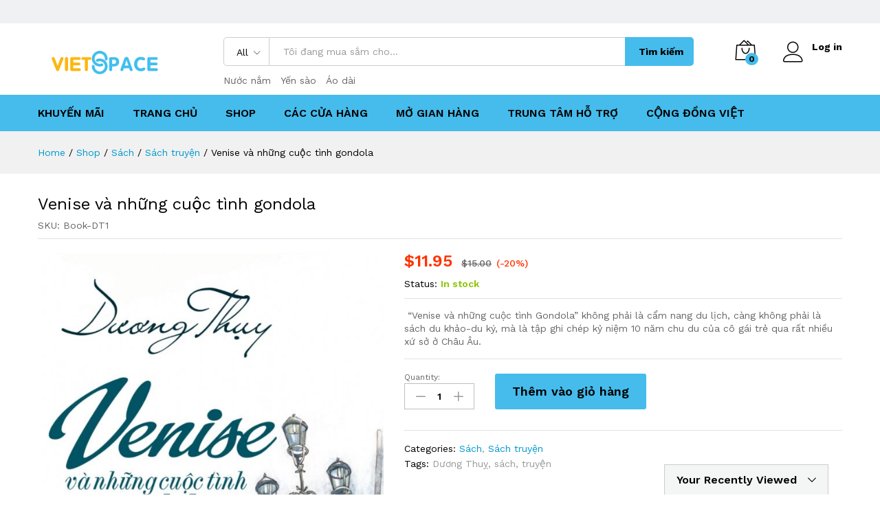

--- FILE ---
content_type: text/html; charset=UTF-8
request_url: https://marketplace.viet-space.com/shop/sach/sach-truyen/venise-va-nhung-cuoc-tinh-gondola/
body_size: 19165
content:
<!DOCTYPE html>
<html lang="vi">
<head>
    <meta charset="UTF-8">
    <meta name="viewport" content="width=device-width, initial-scale=1">
    <link rel="pingback" href="https://marketplace.viet-space.com/xmlrpc.php">

		<link rel="preload" href="https://marketplace.viet-space.com/wp-content/themes/martfury/fonts/linearicons.woff2" as="font" type="font/woff2" crossorigin>
	<link rel="preload" href="https://marketplace.viet-space.com/wp-content/themes/martfury/fonts/eleganticons.woff2" as="font" type="font/woff2" crossorigin>
	<link rel="preload" href="https://marketplace.viet-space.com/wp-content/themes/martfury/fonts/ionicons.woff2" as="font" type="font/woff2" crossorigin>
	<title>Venise và những cuộc tình gondola &#8211; Marketplace VietSpace</title>
<meta name='robots' content='max-image-preview:large' />
<link rel="alternate" type="application/rss+xml" title="Dòng thông tin Marketplace VietSpace &raquo;" href="https://marketplace.viet-space.com/feed/" />
<link rel="alternate" type="application/rss+xml" title="Marketplace VietSpace &raquo; Dòng bình luận" href="https://marketplace.viet-space.com/comments/feed/" />
<link rel="alternate" type="application/rss+xml" title="Marketplace VietSpace &raquo; Venise và những cuộc tình gondola Dòng bình luận" href="https://marketplace.viet-space.com/shop/sach/sach-truyen/venise-va-nhung-cuoc-tinh-gondola/feed/" />
<link rel="alternate" title="oNhúng (JSON)" type="application/json+oembed" href="https://marketplace.viet-space.com/wp-json/oembed/1.0/embed?url=https%3A%2F%2Fmarketplace.viet-space.com%2Fshop%2Fsach%2Fsach-truyen%2Fvenise-va-nhung-cuoc-tinh-gondola%2F" />
<link rel="alternate" title="oNhúng (XML)" type="text/xml+oembed" href="https://marketplace.viet-space.com/wp-json/oembed/1.0/embed?url=https%3A%2F%2Fmarketplace.viet-space.com%2Fshop%2Fsach%2Fsach-truyen%2Fvenise-va-nhung-cuoc-tinh-gondola%2F&#038;format=xml" />
<style id='wp-img-auto-sizes-contain-inline-css' type='text/css'>
img:is([sizes=auto i],[sizes^="auto," i]){contain-intrinsic-size:3000px 1500px}
/*# sourceURL=wp-img-auto-sizes-contain-inline-css */
</style>
<style id='wp-emoji-styles-inline-css' type='text/css'>

	img.wp-smiley, img.emoji {
		display: inline !important;
		border: none !important;
		box-shadow: none !important;
		height: 1em !important;
		width: 1em !important;
		margin: 0 0.07em !important;
		vertical-align: -0.1em !important;
		background: none !important;
		padding: 0 !important;
	}
/*# sourceURL=wp-emoji-styles-inline-css */
</style>
<link rel='stylesheet' id='wp-block-library-css' href='https://marketplace.viet-space.com/wp-includes/css/dist/block-library/style.min.css?ver=6.9' type='text/css' media='all' />
<link rel='stylesheet' id='wc-blocks-style-css' href='https://marketplace.viet-space.com/wp-content/plugins/woocommerce/assets/client/blocks/wc-blocks.css?ver=wc-9.8.6' type='text/css' media='all' />
<style id='global-styles-inline-css' type='text/css'>
:root{--wp--preset--aspect-ratio--square: 1;--wp--preset--aspect-ratio--4-3: 4/3;--wp--preset--aspect-ratio--3-4: 3/4;--wp--preset--aspect-ratio--3-2: 3/2;--wp--preset--aspect-ratio--2-3: 2/3;--wp--preset--aspect-ratio--16-9: 16/9;--wp--preset--aspect-ratio--9-16: 9/16;--wp--preset--color--black: #000000;--wp--preset--color--cyan-bluish-gray: #abb8c3;--wp--preset--color--white: #ffffff;--wp--preset--color--pale-pink: #f78da7;--wp--preset--color--vivid-red: #cf2e2e;--wp--preset--color--luminous-vivid-orange: #ff6900;--wp--preset--color--luminous-vivid-amber: #fcb900;--wp--preset--color--light-green-cyan: #7bdcb5;--wp--preset--color--vivid-green-cyan: #00d084;--wp--preset--color--pale-cyan-blue: #8ed1fc;--wp--preset--color--vivid-cyan-blue: #0693e3;--wp--preset--color--vivid-purple: #9b51e0;--wp--preset--gradient--vivid-cyan-blue-to-vivid-purple: linear-gradient(135deg,rgb(6,147,227) 0%,rgb(155,81,224) 100%);--wp--preset--gradient--light-green-cyan-to-vivid-green-cyan: linear-gradient(135deg,rgb(122,220,180) 0%,rgb(0,208,130) 100%);--wp--preset--gradient--luminous-vivid-amber-to-luminous-vivid-orange: linear-gradient(135deg,rgb(252,185,0) 0%,rgb(255,105,0) 100%);--wp--preset--gradient--luminous-vivid-orange-to-vivid-red: linear-gradient(135deg,rgb(255,105,0) 0%,rgb(207,46,46) 100%);--wp--preset--gradient--very-light-gray-to-cyan-bluish-gray: linear-gradient(135deg,rgb(238,238,238) 0%,rgb(169,184,195) 100%);--wp--preset--gradient--cool-to-warm-spectrum: linear-gradient(135deg,rgb(74,234,220) 0%,rgb(151,120,209) 20%,rgb(207,42,186) 40%,rgb(238,44,130) 60%,rgb(251,105,98) 80%,rgb(254,248,76) 100%);--wp--preset--gradient--blush-light-purple: linear-gradient(135deg,rgb(255,206,236) 0%,rgb(152,150,240) 100%);--wp--preset--gradient--blush-bordeaux: linear-gradient(135deg,rgb(254,205,165) 0%,rgb(254,45,45) 50%,rgb(107,0,62) 100%);--wp--preset--gradient--luminous-dusk: linear-gradient(135deg,rgb(255,203,112) 0%,rgb(199,81,192) 50%,rgb(65,88,208) 100%);--wp--preset--gradient--pale-ocean: linear-gradient(135deg,rgb(255,245,203) 0%,rgb(182,227,212) 50%,rgb(51,167,181) 100%);--wp--preset--gradient--electric-grass: linear-gradient(135deg,rgb(202,248,128) 0%,rgb(113,206,126) 100%);--wp--preset--gradient--midnight: linear-gradient(135deg,rgb(2,3,129) 0%,rgb(40,116,252) 100%);--wp--preset--font-size--small: 13px;--wp--preset--font-size--medium: 20px;--wp--preset--font-size--large: 36px;--wp--preset--font-size--x-large: 42px;--wp--preset--spacing--20: 0.44rem;--wp--preset--spacing--30: 0.67rem;--wp--preset--spacing--40: 1rem;--wp--preset--spacing--50: 1.5rem;--wp--preset--spacing--60: 2.25rem;--wp--preset--spacing--70: 3.38rem;--wp--preset--spacing--80: 5.06rem;--wp--preset--shadow--natural: 6px 6px 9px rgba(0, 0, 0, 0.2);--wp--preset--shadow--deep: 12px 12px 50px rgba(0, 0, 0, 0.4);--wp--preset--shadow--sharp: 6px 6px 0px rgba(0, 0, 0, 0.2);--wp--preset--shadow--outlined: 6px 6px 0px -3px rgb(255, 255, 255), 6px 6px rgb(0, 0, 0);--wp--preset--shadow--crisp: 6px 6px 0px rgb(0, 0, 0);}:where(.is-layout-flex){gap: 0.5em;}:where(.is-layout-grid){gap: 0.5em;}body .is-layout-flex{display: flex;}.is-layout-flex{flex-wrap: wrap;align-items: center;}.is-layout-flex > :is(*, div){margin: 0;}body .is-layout-grid{display: grid;}.is-layout-grid > :is(*, div){margin: 0;}:where(.wp-block-columns.is-layout-flex){gap: 2em;}:where(.wp-block-columns.is-layout-grid){gap: 2em;}:where(.wp-block-post-template.is-layout-flex){gap: 1.25em;}:where(.wp-block-post-template.is-layout-grid){gap: 1.25em;}.has-black-color{color: var(--wp--preset--color--black) !important;}.has-cyan-bluish-gray-color{color: var(--wp--preset--color--cyan-bluish-gray) !important;}.has-white-color{color: var(--wp--preset--color--white) !important;}.has-pale-pink-color{color: var(--wp--preset--color--pale-pink) !important;}.has-vivid-red-color{color: var(--wp--preset--color--vivid-red) !important;}.has-luminous-vivid-orange-color{color: var(--wp--preset--color--luminous-vivid-orange) !important;}.has-luminous-vivid-amber-color{color: var(--wp--preset--color--luminous-vivid-amber) !important;}.has-light-green-cyan-color{color: var(--wp--preset--color--light-green-cyan) !important;}.has-vivid-green-cyan-color{color: var(--wp--preset--color--vivid-green-cyan) !important;}.has-pale-cyan-blue-color{color: var(--wp--preset--color--pale-cyan-blue) !important;}.has-vivid-cyan-blue-color{color: var(--wp--preset--color--vivid-cyan-blue) !important;}.has-vivid-purple-color{color: var(--wp--preset--color--vivid-purple) !important;}.has-black-background-color{background-color: var(--wp--preset--color--black) !important;}.has-cyan-bluish-gray-background-color{background-color: var(--wp--preset--color--cyan-bluish-gray) !important;}.has-white-background-color{background-color: var(--wp--preset--color--white) !important;}.has-pale-pink-background-color{background-color: var(--wp--preset--color--pale-pink) !important;}.has-vivid-red-background-color{background-color: var(--wp--preset--color--vivid-red) !important;}.has-luminous-vivid-orange-background-color{background-color: var(--wp--preset--color--luminous-vivid-orange) !important;}.has-luminous-vivid-amber-background-color{background-color: var(--wp--preset--color--luminous-vivid-amber) !important;}.has-light-green-cyan-background-color{background-color: var(--wp--preset--color--light-green-cyan) !important;}.has-vivid-green-cyan-background-color{background-color: var(--wp--preset--color--vivid-green-cyan) !important;}.has-pale-cyan-blue-background-color{background-color: var(--wp--preset--color--pale-cyan-blue) !important;}.has-vivid-cyan-blue-background-color{background-color: var(--wp--preset--color--vivid-cyan-blue) !important;}.has-vivid-purple-background-color{background-color: var(--wp--preset--color--vivid-purple) !important;}.has-black-border-color{border-color: var(--wp--preset--color--black) !important;}.has-cyan-bluish-gray-border-color{border-color: var(--wp--preset--color--cyan-bluish-gray) !important;}.has-white-border-color{border-color: var(--wp--preset--color--white) !important;}.has-pale-pink-border-color{border-color: var(--wp--preset--color--pale-pink) !important;}.has-vivid-red-border-color{border-color: var(--wp--preset--color--vivid-red) !important;}.has-luminous-vivid-orange-border-color{border-color: var(--wp--preset--color--luminous-vivid-orange) !important;}.has-luminous-vivid-amber-border-color{border-color: var(--wp--preset--color--luminous-vivid-amber) !important;}.has-light-green-cyan-border-color{border-color: var(--wp--preset--color--light-green-cyan) !important;}.has-vivid-green-cyan-border-color{border-color: var(--wp--preset--color--vivid-green-cyan) !important;}.has-pale-cyan-blue-border-color{border-color: var(--wp--preset--color--pale-cyan-blue) !important;}.has-vivid-cyan-blue-border-color{border-color: var(--wp--preset--color--vivid-cyan-blue) !important;}.has-vivid-purple-border-color{border-color: var(--wp--preset--color--vivid-purple) !important;}.has-vivid-cyan-blue-to-vivid-purple-gradient-background{background: var(--wp--preset--gradient--vivid-cyan-blue-to-vivid-purple) !important;}.has-light-green-cyan-to-vivid-green-cyan-gradient-background{background: var(--wp--preset--gradient--light-green-cyan-to-vivid-green-cyan) !important;}.has-luminous-vivid-amber-to-luminous-vivid-orange-gradient-background{background: var(--wp--preset--gradient--luminous-vivid-amber-to-luminous-vivid-orange) !important;}.has-luminous-vivid-orange-to-vivid-red-gradient-background{background: var(--wp--preset--gradient--luminous-vivid-orange-to-vivid-red) !important;}.has-very-light-gray-to-cyan-bluish-gray-gradient-background{background: var(--wp--preset--gradient--very-light-gray-to-cyan-bluish-gray) !important;}.has-cool-to-warm-spectrum-gradient-background{background: var(--wp--preset--gradient--cool-to-warm-spectrum) !important;}.has-blush-light-purple-gradient-background{background: var(--wp--preset--gradient--blush-light-purple) !important;}.has-blush-bordeaux-gradient-background{background: var(--wp--preset--gradient--blush-bordeaux) !important;}.has-luminous-dusk-gradient-background{background: var(--wp--preset--gradient--luminous-dusk) !important;}.has-pale-ocean-gradient-background{background: var(--wp--preset--gradient--pale-ocean) !important;}.has-electric-grass-gradient-background{background: var(--wp--preset--gradient--electric-grass) !important;}.has-midnight-gradient-background{background: var(--wp--preset--gradient--midnight) !important;}.has-small-font-size{font-size: var(--wp--preset--font-size--small) !important;}.has-medium-font-size{font-size: var(--wp--preset--font-size--medium) !important;}.has-large-font-size{font-size: var(--wp--preset--font-size--large) !important;}.has-x-large-font-size{font-size: var(--wp--preset--font-size--x-large) !important;}
/*# sourceURL=global-styles-inline-css */
</style>

<style id='classic-theme-styles-inline-css' type='text/css'>
/*! This file is auto-generated */
.wp-block-button__link{color:#fff;background-color:#32373c;border-radius:9999px;box-shadow:none;text-decoration:none;padding:calc(.667em + 2px) calc(1.333em + 2px);font-size:1.125em}.wp-block-file__button{background:#32373c;color:#fff;text-decoration:none}
/*# sourceURL=/wp-includes/css/classic-themes.min.css */
</style>
<link rel='stylesheet' id='woocommerce-general-css' href='https://marketplace.viet-space.com/wp-content/plugins/woocommerce/assets/css/woocommerce.css?ver=9.8.6' type='text/css' media='all' />
<style id='woocommerce-inline-inline-css' type='text/css'>
.woocommerce form .form-row .required { visibility: visible; }
/*# sourceURL=woocommerce-inline-inline-css */
</style>
<link rel='stylesheet' id='brands-styles-css' href='https://marketplace.viet-space.com/wp-content/plugins/woocommerce/assets/css/brands.css?ver=9.8.6' type='text/css' media='all' />
<link rel='stylesheet' id='martfury-fonts-css' href='https://fonts.googleapis.com/css?family=Work+Sans%3A300%2C400%2C500%2C600%2C700%7CLibre+Baskerville%3A400%2C700&#038;subset=latin%2Clatin-ext&#038;ver=20170801' type='text/css' media='all' />
<link rel='stylesheet' id='linearicons-css' href='https://marketplace.viet-space.com/wp-content/themes/martfury/css/linearicons.min.css?ver=1.0.0' type='text/css' media='all' />
<link rel='stylesheet' id='ionicons-css' href='https://marketplace.viet-space.com/wp-content/themes/martfury/css/ionicons.min.css?ver=2.0.0' type='text/css' media='all' />
<link rel='stylesheet' id='eleganticons-css' href='https://marketplace.viet-space.com/wp-content/themes/martfury/css/eleganticons.min.css?ver=1.0.0' type='text/css' media='all' />
<link rel='stylesheet' id='font-awesome-css' href='https://marketplace.viet-space.com/wp-content/plugins/elementor/assets/lib/font-awesome/css/font-awesome.min.css?ver=4.7.0' type='text/css' media='all' />
<link rel='stylesheet' id='bootstrap-css' href='https://marketplace.viet-space.com/wp-content/themes/martfury/css/bootstrap.min.css?ver=3.3.7' type='text/css' media='all' />
<link rel='stylesheet' id='martfury-css' href='https://marketplace.viet-space.com/wp-content/themes/martfury/style.css?ver=20221123' type='text/css' media='all' />
<style id='martfury-inline-css' type='text/css'>
	/* Color Scheme */

	/* Color */

	body {
		--mf-primary-color: #45bcec;
		--mf-background-primary-color: #45bcec;
		--mf-border-primary-color: #45bcec;
	}

	.widget_shopping_cart_content .woocommerce-mini-cart__buttons .checkout,
	 .header-layout-4 .topbar:not(.header-bar),
	 .header-layout-3 .topbar:not(.header-bar){
		background-color: #45bcec;
	}


/*# sourceURL=martfury-inline-css */
</style>
<link rel='stylesheet' id='photoswipe-css' href='https://marketplace.viet-space.com/wp-content/plugins/woocommerce/assets/css/photoswipe/photoswipe.min.css?ver=9.8.6' type='text/css' media='all' />
<link rel='stylesheet' id='photoswipe-default-skin-css' href='https://marketplace.viet-space.com/wp-content/plugins/woocommerce/assets/css/photoswipe/default-skin/default-skin.min.css?ver=9.8.6' type='text/css' media='all' />
<link rel='stylesheet' id='tawc-deals-css' href='https://marketplace.viet-space.com/wp-content/plugins/woocommerce-deals/assets/css/tawc-deals.css?ver=1.0.0' type='text/css' media='all' />
<script type="text/template" id="tmpl-variation-template">
	<div class="woocommerce-variation-description">{{{ data.variation.variation_description }}}</div>
	<div class="woocommerce-variation-price">{{{ data.variation.price_html }}}</div>
	<div class="woocommerce-variation-availability">{{{ data.variation.availability_html }}}</div>
</script>
<script type="text/template" id="tmpl-unavailable-variation-template">
	<p role="alert">Rất tiếc, sản phẩm này hiện không tồn tại. Hãy chọn một phương thức kết hợp khác.</p>
</script>
<script type="text/javascript" src="https://marketplace.viet-space.com/wp-includes/js/jquery/jquery.min.js?ver=3.7.1" id="jquery-core-js"></script>
<script type="text/javascript" src="https://marketplace.viet-space.com/wp-includes/js/jquery/jquery-migrate.min.js?ver=3.4.1" id="jquery-migrate-js"></script>
<script type="text/javascript" src="https://marketplace.viet-space.com/wp-content/plugins/woocommerce/assets/js/jquery-blockui/jquery.blockUI.min.js?ver=2.7.0-wc.9.8.6" id="jquery-blockui-js" defer="defer" data-wp-strategy="defer"></script>
<script type="text/javascript" id="wc-add-to-cart-js-extra">
/* <![CDATA[ */
var wc_add_to_cart_params = {"ajax_url":"/wp-admin/admin-ajax.php","wc_ajax_url":"/?wc-ajax=%%endpoint%%","i18n_view_cart":"Xem gi\u1ecf h\u00e0ng","cart_url":"https://marketplace.viet-space.com/cart/","is_cart":"","cart_redirect_after_add":"no"};
//# sourceURL=wc-add-to-cart-js-extra
/* ]]> */
</script>
<script type="text/javascript" src="https://marketplace.viet-space.com/wp-content/plugins/woocommerce/assets/js/frontend/add-to-cart.min.js?ver=9.8.6" id="wc-add-to-cart-js" defer="defer" data-wp-strategy="defer"></script>
<script type="text/javascript" src="https://marketplace.viet-space.com/wp-content/plugins/woocommerce/assets/js/zoom/jquery.zoom.min.js?ver=1.7.21-wc.9.8.6" id="zoom-js" defer="defer" data-wp-strategy="defer"></script>
<script type="text/javascript" src="https://marketplace.viet-space.com/wp-content/plugins/woocommerce/assets/js/flexslider/jquery.flexslider.min.js?ver=2.7.2-wc.9.8.6" id="flexslider-js" defer="defer" data-wp-strategy="defer"></script>
<script type="text/javascript" id="wc-single-product-js-extra">
/* <![CDATA[ */
var wc_single_product_params = {"i18n_required_rating_text":"Vui l\u00f2ng ch\u1ecdn m\u1ed9t m\u1ee9c \u0111\u00e1nh gi\u00e1","i18n_rating_options":["1 tr\u00ean 5 sao","2 tr\u00ean 5 sao","3 tr\u00ean 5 sao","4 tr\u00ean 5 sao","5 tr\u00ean 5 sao"],"i18n_product_gallery_trigger_text":"Xem th\u01b0 vi\u1ec7n \u1ea3nh to\u00e0n m\u00e0n h\u00ecnh","review_rating_required":"yes","flexslider":{"rtl":false,"animation":"slide","smoothHeight":true,"directionNav":false,"controlNav":"thumbnails","slideshow":false,"animationSpeed":500,"animationLoop":false,"allowOneSlide":false},"zoom_enabled":"1","zoom_options":[],"photoswipe_enabled":"","photoswipe_options":{"shareEl":false,"closeOnScroll":false,"history":false,"hideAnimationDuration":0,"showAnimationDuration":0},"flexslider_enabled":"1"};
//# sourceURL=wc-single-product-js-extra
/* ]]> */
</script>
<script type="text/javascript" src="https://marketplace.viet-space.com/wp-content/plugins/woocommerce/assets/js/frontend/single-product.min.js?ver=9.8.6" id="wc-single-product-js" defer="defer" data-wp-strategy="defer"></script>
<script type="text/javascript" src="https://marketplace.viet-space.com/wp-content/plugins/woocommerce/assets/js/js-cookie/js.cookie.min.js?ver=2.1.4-wc.9.8.6" id="js-cookie-js" defer="defer" data-wp-strategy="defer"></script>
<script type="text/javascript" id="woocommerce-js-extra">
/* <![CDATA[ */
var woocommerce_params = {"ajax_url":"/wp-admin/admin-ajax.php","wc_ajax_url":"/?wc-ajax=%%endpoint%%","i18n_password_show":"Hi\u1ec3n th\u1ecb m\u1eadt kh\u1ea9u","i18n_password_hide":"\u1ea8n m\u1eadt kh\u1ea9u"};
//# sourceURL=woocommerce-js-extra
/* ]]> */
</script>
<script type="text/javascript" src="https://marketplace.viet-space.com/wp-content/plugins/woocommerce/assets/js/frontend/woocommerce.min.js?ver=9.8.6" id="woocommerce-js" defer="defer" data-wp-strategy="defer"></script>
<script type="text/javascript" src="https://marketplace.viet-space.com/wp-includes/js/underscore.min.js?ver=1.13.7" id="underscore-js"></script>
<script type="text/javascript" id="wp-util-js-extra">
/* <![CDATA[ */
var _wpUtilSettings = {"ajax":{"url":"/wp-admin/admin-ajax.php"}};
//# sourceURL=wp-util-js-extra
/* ]]> */
</script>
<script type="text/javascript" src="https://marketplace.viet-space.com/wp-includes/js/wp-util.min.js?ver=6.9" id="wp-util-js"></script>
<script type="text/javascript" id="wc-add-to-cart-variation-js-extra">
/* <![CDATA[ */
var wc_add_to_cart_variation_params = {"wc_ajax_url":"/?wc-ajax=%%endpoint%%","i18n_no_matching_variations_text":"R\u1ea5t ti\u1ebfc, kh\u00f4ng c\u00f3 s\u1ea3n ph\u1ea9m n\u00e0o ph\u00f9 h\u1ee3p v\u1edbi l\u1ef1a ch\u1ecdn c\u1ee7a b\u1ea1n. H\u00e3y ch\u1ecdn m\u1ed9t ph\u01b0\u01a1ng th\u1ee9c k\u1ebft h\u1ee3p kh\u00e1c.","i18n_make_a_selection_text":"Ch\u1ecdn c\u00e1c t\u00f9y ch\u1ecdn cho s\u1ea3n ph\u1ea9m tr\u01b0\u1edbc khi cho s\u1ea3n ph\u1ea9m v\u00e0o gi\u1ecf h\u00e0ng c\u1ee7a b\u1ea1n.","i18n_unavailable_text":"R\u1ea5t ti\u1ebfc, s\u1ea3n ph\u1ea9m n\u00e0y hi\u1ec7n kh\u00f4ng t\u1ed3n t\u1ea1i. H\u00e3y ch\u1ecdn m\u1ed9t ph\u01b0\u01a1ng th\u1ee9c k\u1ebft h\u1ee3p kh\u00e1c.","i18n_reset_alert_text":"L\u1ef1a ch\u1ecdn c\u1ee7a b\u1ea1n \u0111\u00e3 \u0111\u01b0\u1ee3c \u0111\u1eb7t l\u1ea1i. Vui l\u00f2ng ch\u1ecdn m\u1ed9t s\u1ed1 t\u00f9y ch\u1ecdn s\u1ea3n ph\u1ea9m tr\u01b0\u1edbc khi th\u00eam s\u1ea3n ph\u1ea9m n\u00e0y v\u00e0o gi\u1ecf h\u00e0ng c\u1ee7a b\u1ea1n."};
//# sourceURL=wc-add-to-cart-variation-js-extra
/* ]]> */
</script>
<script type="text/javascript" src="https://marketplace.viet-space.com/wp-content/plugins/woocommerce/assets/js/frontend/add-to-cart-variation.min.js?ver=9.8.6" id="wc-add-to-cart-variation-js" defer="defer" data-wp-strategy="defer"></script>
<script type="text/javascript" src="https://marketplace.viet-space.com/wp-content/themes/martfury/js/plugins/waypoints.min.js?ver=2.0.2" id="waypoints-js"></script>
<script type="text/javascript" id="wc-cart-fragments-js-extra">
/* <![CDATA[ */
var wc_cart_fragments_params = {"ajax_url":"/wp-admin/admin-ajax.php","wc_ajax_url":"/?wc-ajax=%%endpoint%%","cart_hash_key":"wc_cart_hash_9b95a219add5e36bd2845e06f2e3702f","fragment_name":"wc_fragments_9b95a219add5e36bd2845e06f2e3702f","request_timeout":"5000"};
//# sourceURL=wc-cart-fragments-js-extra
/* ]]> */
</script>
<script type="text/javascript" src="https://marketplace.viet-space.com/wp-content/plugins/woocommerce/assets/js/frontend/cart-fragments.min.js?ver=9.8.6" id="wc-cart-fragments-js" defer="defer" data-wp-strategy="defer"></script>
<link rel="https://api.w.org/" href="https://marketplace.viet-space.com/wp-json/" /><link rel="alternate" title="JSON" type="application/json" href="https://marketplace.viet-space.com/wp-json/wp/v2/product/4322" /><link rel="EditURI" type="application/rsd+xml" title="RSD" href="https://marketplace.viet-space.com/xmlrpc.php?rsd" />
<meta name="generator" content="WordPress 6.9" />
<meta name="generator" content="WooCommerce 9.8.6" />
<link rel="canonical" href="https://marketplace.viet-space.com/shop/sach/sach-truyen/venise-va-nhung-cuoc-tinh-gondola/" />
<link rel='shortlink' href='https://marketplace.viet-space.com/?p=4322' />
	<noscript><style>.woocommerce-product-gallery{ opacity: 1 !important; }</style></noscript>
	<meta name="generator" content="Elementor 3.29.2; features: additional_custom_breakpoints, e_local_google_fonts; settings: css_print_method-external, google_font-enabled, font_display-auto">
			<style>
				.e-con.e-parent:nth-of-type(n+4):not(.e-lazyloaded):not(.e-no-lazyload),
				.e-con.e-parent:nth-of-type(n+4):not(.e-lazyloaded):not(.e-no-lazyload) * {
					background-image: none !important;
				}
				@media screen and (max-height: 1024px) {
					.e-con.e-parent:nth-of-type(n+3):not(.e-lazyloaded):not(.e-no-lazyload),
					.e-con.e-parent:nth-of-type(n+3):not(.e-lazyloaded):not(.e-no-lazyload) * {
						background-image: none !important;
					}
				}
				@media screen and (max-height: 640px) {
					.e-con.e-parent:nth-of-type(n+2):not(.e-lazyloaded):not(.e-no-lazyload),
					.e-con.e-parent:nth-of-type(n+2):not(.e-lazyloaded):not(.e-no-lazyload) * {
						background-image: none !important;
					}
				}
			</style>
			<link rel="icon" href="https://marketplace.viet-space.com/wp-content/uploads/2022/05/cropped-Site-Icon-Viet-Space-32x32.png" sizes="32x32" />
<link rel="icon" href="https://marketplace.viet-space.com/wp-content/uploads/2022/05/cropped-Site-Icon-Viet-Space-192x192.png" sizes="192x192" />
<link rel="apple-touch-icon" href="https://marketplace.viet-space.com/wp-content/uploads/2022/05/cropped-Site-Icon-Viet-Space-180x180.png" />
<meta name="msapplication-TileImage" content="https://marketplace.viet-space.com/wp-content/uploads/2022/05/cropped-Site-Icon-Viet-Space-270x270.png" />

</head>

<body class="wp-singular product-template-default single single-product postid-4322 wp-embed-responsive wp-theme-martfury theme-martfury woocommerce woocommerce-page woocommerce-no-js header-layout-2 full-content single-product-layout-1 mf-preloader sticky-header elementor-columns-no-space elementor-default elementor-kit-7 product_loop-no-hover">
        <div id="martfury-preloader" class="martfury-preloader">
        </div>
		
<div id="page" class="hfeed site">
			<div id="topbar" class="topbar ">
    <div class="container">
        <div class="row topbar-row">
			                <div class="topbar-left topbar-sidebar col-xs-12 col-sm-12 col-md-5 hidden-xs hidden-sm">
					<div id="custom_html-1" class="widget_text widget widget_custom_html"><div class="textwidget custom-html-widget"></div></div>                </div>


                <div class="topbar-right topbar-sidebar col-xs-12 col-sm-12 col-md-7 hidden-xs hidden-sm">
					                </div>
			
			
        </div>
    </div>
</div>        <header id="site-header" class="site-header has-hot-words header-department-top">
			
<div class="header-main-wapper">
    <div class="header-main">
        <div class="container">
            <div class="row header-row">
                <div class="header-logo col-lg-3 col-md-6 col-sm-6 col-xs-6 ">
                    <div class="d-logo">
						    <div class="logo">
        <a href="https://marketplace.viet-space.com/">
            <img class="site-logo" alt="Marketplace VietSpace"
                 src="https://marketplace.viet-space.com/wp-content/uploads/2022/05/Logo-No-Background.png"/>
			        </a>
    </div>
<p class="site-title"><a href="https://marketplace.viet-space.com/" rel="home">Marketplace VietSpace</a></p>    <h2 class="site-description">The one stop for the Vietnamese community</h2>

                    </div>

                    <div class="d-department hidden-xs hidden-sm ">
						                    </div>

                </div>
                <div class="header-extras col-lg-9 col-md-6 col-sm-6 col-xs-6">
					<div class="product-extra-search">
                <form class="products-search" method="get" action="https://marketplace.viet-space.com/">
                <div class="psearch-content">
                    <div class="product-cat"><div class="product-cat-label ">All</div> <select  name='product_cat' id='header-search-product-cat' class='product-cat-dd'>
	<option value='0' selected='selected'>All</option>
	<option class="level-0" value="cho-tap-hoa-an-uong">Chợ tạp hoá ăn uống</option>
	<option class="level-1" value="thuc-pham-kho">&nbsp;&nbsp;&nbsp;Thực phẩm khô</option>
	<option class="level-0" value="me-va-be">Mẹ và Bé</option>
	<option class="level-1" value="danh-cho-be">&nbsp;&nbsp;&nbsp;Dành cho bé</option>
	<option class="level-0" value="nha-cua">Nhà cửa</option>
	<option class="level-1" value="bep">&nbsp;&nbsp;&nbsp;Bếp</option>
	<option class="level-1" value="trang-tri-nha">&nbsp;&nbsp;&nbsp;Trang trí nhà</option>
	<option class="level-0" value="sach">Sách</option>
	<option class="level-1" value="sach-kinh-te">&nbsp;&nbsp;&nbsp;Sách kinh tế</option>
	<option class="level-1" value="sach-tre-em">&nbsp;&nbsp;&nbsp;Sách trẻ em</option>
	<option class="level-1" value="sach-truyen">&nbsp;&nbsp;&nbsp;Sách truyện</option>
</select>
</div>
                    <div class="search-wrapper">
                        <input type="text" name="s"  class="search-field" autocomplete="off" placeholder="Tôi đang mua sắm cho...">
                        <input type="hidden" name="post_type" value="product">
                        <div class="search-results woocommerce"></div>
                    </div>
                    <button type="submit" class="search-submit mf-background-primary">Tìm kiếm</button>
                </div>
            </form> <div class="hot-words-wrapper"><ul class="hot-words"><li><a href="">Nước nắm</a></li><li><a href="">Yến sào</a></li><li><a href="">Áo dài</a></li></ul></div>
            </div>                    <ul class="extras-menu">
						<li class="extra-menu-item menu-item-cart mini-cart woocommerce">
				<a class="cart-contents" id="icon-cart-contents" href="https://marketplace.viet-space.com/cart/">
					<i class="icon-bag2 extra-icon"></i>
					<span class="mini-item-counter mf-background-primary">
						0
					</span>
				</a>
				<div class="mini-cart-content">
				<span class="tl-arrow-menu"></span>
					<div class="widget_shopping_cart_content">

    <p class="woocommerce-mini-cart__empty-message">No products in the cart.</p>


</div>
				</div>
			</li><li class="extra-menu-item menu-item-account">
					<a href="https://marketplace.viet-space.com/tai-khoan-cua-toi/" id="menu-extra-login"><i class="extra-icon icon-user"></i><span class="login-text">Log in</span></a>
					
				</li>                    </ul>
                </div>
            </div>
        </div>
    </div>
</div>
<div class="main-menu hidden-xs hidden-sm">
    <div class="container">
        <div class="row">
            <div class="col-md-12 col-sm-12">
                <div class="col-header-menu">
					        <div class="primary-nav nav">
			<ul id="menu-primary-menu-vi" class="menu"><li class="menu-item menu-item-type-post_type menu-item-object-page menu-item-4095"><a href="https://marketplace.viet-space.com/khuyen-mai-hom-nay/">KHUYẾN MÃI</a></li>
<li class="menu-item menu-item-type-post_type menu-item-object-page menu-item-home menu-item-4096"><a href="https://marketplace.viet-space.com/">TRANG CHỦ</a></li>
<li class="menu-item menu-item-type-post_type menu-item-object-page menu-item-has-children current_page_parent menu-item-4223 dropdown hasmenu"><a href="https://marketplace.viet-space.com/shop/" class="dropdown-toggle" role="button" data-toggle="dropdown" aria-haspopup="true" aria-expanded="false">SHOP</a>
<ul class="dropdown-submenu">
	<li class="menu-item menu-item-type-taxonomy menu-item-object-product_cat menu-item-has-children menu-item-4100 dropdown hasmenu"><a href="https://marketplace.viet-space.com/product-category/me-va-be/" class="dropdown-toggle" role="button" data-toggle="dropdown" aria-haspopup="true" aria-expanded="false">Mẹ và Bé</a>
	<ul class="dropdown-submenu">
		<li class="menu-item menu-item-type-taxonomy menu-item-object-product_cat menu-item-4101"><a href="https://marketplace.viet-space.com/product-category/me-va-be/danh-cho-be/">Dành cho bé</a></li>
		<li class="menu-item menu-item-type-taxonomy menu-item-object-product_cat menu-item-4102"><a href="https://marketplace.viet-space.com/product-category/me-va-be/danh-cho-me/">Dành cho mẹ</a></li>
		<li class="menu-item menu-item-type-taxonomy menu-item-object-product_cat menu-item-4103"><a href="https://marketplace.viet-space.com/product-category/me-va-be/do-choi-game/">Đồ chơi &#038; Game</a></li>

	</ul>
</li>
	<li class="menu-item menu-item-type-taxonomy menu-item-object-product_cat current-product-ancestor current-menu-parent current-product-parent menu-item-has-children menu-item-4104 active dropdown hasmenu"><a href="https://marketplace.viet-space.com/product-category/sach/" class="dropdown-toggle" role="button" data-toggle="dropdown" aria-haspopup="true" aria-expanded="false">Sách</a>
	<ul class="dropdown-submenu">
		<li class="menu-item menu-item-type-taxonomy menu-item-object-product_cat menu-item-4105"><a href="https://marketplace.viet-space.com/product-category/sach/sach-kinh-te/">Sách kinh tế</a></li>
		<li class="menu-item menu-item-type-taxonomy menu-item-object-product_cat menu-item-4106"><a href="https://marketplace.viet-space.com/product-category/sach/sach-tre-em/">Sách trẻ em</a></li>
		<li class="menu-item menu-item-type-taxonomy menu-item-object-product_cat current-product-ancestor current-menu-parent current-product-parent menu-item-4107 active"><a href="https://marketplace.viet-space.com/product-category/sach/sach-truyen/">Sách truyện</a></li>

	</ul>
</li>
	<li class="menu-item menu-item-type-taxonomy menu-item-object-product_cat menu-item-has-children menu-item-4108 dropdown hasmenu"><a href="https://marketplace.viet-space.com/product-category/quan-ao/" class="dropdown-toggle" role="button" data-toggle="dropdown" aria-haspopup="true" aria-expanded="false">Quần áo</a>
	<ul class="dropdown-submenu">
		<li class="menu-item menu-item-type-taxonomy menu-item-object-product_cat menu-item-4109"><a href="https://marketplace.viet-space.com/product-category/quan-ao/danh-cho-nam/">Dành cho nam</a></li>
		<li class="menu-item menu-item-type-taxonomy menu-item-object-product_cat menu-item-4110"><a href="https://marketplace.viet-space.com/product-category/quan-ao/danh-cho-nu/">Dành cho nữ</a></li>
		<li class="menu-item menu-item-type-taxonomy menu-item-object-product_cat menu-item-4111"><a href="https://marketplace.viet-space.com/product-category/quan-ao/tre-em/">Trẻ em</a></li>

	</ul>
</li>
	<li class="menu-item menu-item-type-taxonomy menu-item-object-product_cat menu-item-has-children menu-item-4112 dropdown hasmenu"><a href="https://marketplace.viet-space.com/product-category/do-dien-tu/" class="dropdown-toggle" role="button" data-toggle="dropdown" aria-haspopup="true" aria-expanded="false">Đồ điện tử</a>
	<ul class="dropdown-submenu">
		<li class="menu-item menu-item-type-taxonomy menu-item-object-product_cat menu-item-4113"><a href="https://marketplace.viet-space.com/product-category/do-dien-tu/do-gia-dung/">Đồ gia dụng</a></li>
		<li class="menu-item menu-item-type-taxonomy menu-item-object-product_cat menu-item-4114"><a href="https://marketplace.viet-space.com/product-category/do-dien-tu/may-tinh/">Máy tính</a></li>
		<li class="menu-item menu-item-type-taxonomy menu-item-object-product_cat menu-item-4115"><a href="https://marketplace.viet-space.com/product-category/do-dien-tu/dien-thoai-phu-kien/">Điện thoại &#038; Phụ kiện</a></li>

	</ul>
</li>
	<li class="menu-item menu-item-type-taxonomy menu-item-object-product_cat menu-item-has-children menu-item-4116 dropdown hasmenu"><a href="https://marketplace.viet-space.com/product-category/cho-tap-hoa-an-uong/" class="dropdown-toggle" role="button" data-toggle="dropdown" aria-haspopup="true" aria-expanded="false">Chợ tạp hoá ăn uống</a>
	<ul class="dropdown-submenu">
		<li class="menu-item menu-item-type-taxonomy menu-item-object-product_cat menu-item-4117"><a href="https://marketplace.viet-space.com/product-category/cho-tap-hoa-an-uong/thuc-pham-kho/">Thực phẩm tươi</a></li>
		<li class="menu-item menu-item-type-taxonomy menu-item-object-product_cat menu-item-4118"><a href="https://marketplace.viet-space.com/product-category/cho-tap-hoa-an-uong/thuc-pham-tuoi/">Thực phẩm khô</a></li>
		<li class="menu-item menu-item-type-taxonomy menu-item-object-product_cat menu-item-4119"><a href="https://marketplace.viet-space.com/product-category/cho-tap-hoa-an-uong/an-vat/">Ăn vặt</a></li>

	</ul>
</li>
	<li class="menu-item menu-item-type-taxonomy menu-item-object-product_cat menu-item-has-children menu-item-4120 dropdown hasmenu"><a href="https://marketplace.viet-space.com/product-category/suc-khoe-lam-dep/" class="dropdown-toggle" role="button" data-toggle="dropdown" aria-haspopup="true" aria-expanded="false">Sức khoẻ &#038; làm đẹp</a>
	<ul class="dropdown-submenu">
		<li class="menu-item menu-item-type-taxonomy menu-item-object-product_cat menu-item-4121"><a href="https://marketplace.viet-space.com/product-category/suc-khoe-lam-dep/cham-soc-sac-dep/">Chăm sóc sắc đẹp</a></li>
		<li class="menu-item menu-item-type-taxonomy menu-item-object-product_cat menu-item-4122"><a href="https://marketplace.viet-space.com/product-category/suc-khoe-lam-dep/dung-cu-lam-dep/">Dụng cụ làm đẹp</a></li>
		<li class="menu-item menu-item-type-taxonomy menu-item-object-product_cat menu-item-4123"><a href="https://marketplace.viet-space.com/product-category/suc-khoe-lam-dep/cham-soc-suc-khoe/">Chăm sóc Sức khoẻ</a></li>

	</ul>
</li>
	<li class="menu-item menu-item-type-taxonomy menu-item-object-product_cat menu-item-has-children menu-item-4124 dropdown hasmenu"><a href="https://marketplace.viet-space.com/product-category/nha-cua/" class="dropdown-toggle" role="button" data-toggle="dropdown" aria-haspopup="true" aria-expanded="false">Nhà cửa</a>
	<ul class="dropdown-submenu">
		<li class="menu-item menu-item-type-taxonomy menu-item-object-product_cat menu-item-4125"><a href="https://marketplace.viet-space.com/product-category/nha-cua/bep/">Bếp</a></li>
		<li class="menu-item menu-item-type-taxonomy menu-item-object-product_cat menu-item-4126"><a href="https://marketplace.viet-space.com/product-category/nha-cua/trang-tri-su-kien/">Trang trí sự kiện</a></li>
		<li class="menu-item menu-item-type-taxonomy menu-item-object-product_cat menu-item-4127"><a href="https://marketplace.viet-space.com/product-category/nha-cua/vuon/">Vườn</a></li>
		<li class="menu-item menu-item-type-taxonomy menu-item-object-product_cat menu-item-4128"><a href="https://marketplace.viet-space.com/product-category/nha-cua/trang-tri-nha/">Trang trí nhà</a></li>
		<li class="menu-item menu-item-type-taxonomy menu-item-object-product_cat menu-item-4129"><a href="https://marketplace.viet-space.com/product-category/nha-cua/dung-cu/">Dụng cụ</a></li>

	</ul>
</li>

</ul>
</li>
<li class="menu-item menu-item-type-post_type menu-item-object-page menu-item-4224"><a href="https://marketplace.viet-space.com/store-list/">CÁC CỬA HÀNG</a></li>
<li class="menu-item menu-item-type-post_type menu-item-object-page menu-item-4136"><a href="https://marketplace.viet-space.com/mo-gian-hang/">MỞ GIAN HÀNG</a></li>
<li class="menu-item menu-item-type-custom menu-item-object-custom menu-item-has-children menu-item-4138 dropdown hasmenu"><a href="#" class="dropdown-toggle" role="button" data-toggle="dropdown" aria-haspopup="true" aria-expanded="false">TRUNG TÂM HỖ TRỢ</a>
<ul class="dropdown-submenu">
	<li class="menu-item menu-item-type-post_type menu-item-object-page menu-item-4141"><a href="https://marketplace.viet-space.com/thong-tin-huong-dan/">Các bài viết hỗ trợ</a></li>
	<li class="menu-item menu-item-type-post_type menu-item-object-page menu-item-4134"><a href="https://marketplace.viet-space.com/cau-hoi-thuong-gap/">Câu hỏi thường gặp</a></li>
	<li class="menu-item menu-item-type-post_type menu-item-object-page menu-item-4135"><a href="https://marketplace.viet-space.com/lien-he/">Liên hệ</a></li>

</ul>
</li>
<li class="menu-item menu-item-type-custom menu-item-object-custom menu-item-4640"><a href="https://viet-space.com/">CỘNG ĐỒNG VIỆT</a></li>
</ul>        </div>
							                </div>
            </div>
        </div>
    </div>
</div>
<div class="mobile-menu hidden-lg hidden-md">
    <div class="container">
        <div class="mobile-menu-row">
            <a class="mf-toggle-menu" id="mf-toggle-menu" href="#">
                <i class="icon-menu"></i>
            </a>
			<div class="product-extra-search">
                <form class="products-search" method="get" action="https://marketplace.viet-space.com/">
                <div class="psearch-content">
                    <div class="product-cat"><div class="product-cat-label no-cats">All</div> </div>
                    <div class="search-wrapper">
                        <input type="text" name="s"  class="search-field" autocomplete="off" placeholder="Tôi đang mua sắm cho...">
                        <input type="hidden" name="post_type" value="product">
                        <div class="search-results woocommerce"></div>
                    </div>
                    <button type="submit" class="search-submit mf-background-primary">Tìm kiếm</button>
                </div>
            </form> <div class="hot-words-wrapper"><ul class="hot-words"><li><a href="">Nước nắm</a></li><li><a href="">Yến sào</a></li><li><a href="">Áo dài</a></li></ul></div>
            </div>        </div>
    </div>
</div>        </header>
		
<div class="page-header page-header-catalog">
    <div class="page-breadcrumbs">
        <div class="container">
			        <ul class="breadcrumbs" itemscope itemtype="https://schema.org/BreadcrumbList">
			<li itemprop="itemListElement" itemscope itemtype="http://schema.org/ListItem">
				<a class="home" href="https://marketplace.viet-space.com" itemprop="item">
					<span itemprop="name">Home </span>
					<meta itemprop="position" content="1">
				</a>
				</li><span class="sep">/</span>
		 <li itemprop="itemListElement" itemscope itemtype="http://schema.org/ListItem">
			<a href="https://marketplace.viet-space.com/shop/" itemprop="item"><span itemprop="name">Shop</span><meta itemprop="position" content="2"></a>
		</li>
	<span class="sep">/</span>
		 <li itemprop="itemListElement" itemscope itemtype="http://schema.org/ListItem">
			<a href="https://marketplace.viet-space.com/product-category/sach/" itemprop="item"><span itemprop="name">Sách</span><meta itemprop="position" content="3"></a>
		</li>
	<span class="sep">/</span>
		 <li itemprop="itemListElement" itemscope itemtype="http://schema.org/ListItem">
			<a href="https://marketplace.viet-space.com/product-category/sach/sach-truyen/" itemprop="item"><span itemprop="name">Sách truyện</span><meta itemprop="position" content="4"></a>
		</li>
	<span class="sep">/</span>
		 <li itemprop="itemListElement" itemscope itemtype="http://schema.org/ListItem">
			<a href="https://marketplace.viet-space.com/shop/sach/sach-truyen/venise-va-nhung-cuoc-tinh-gondola/" itemprop="item"><span itemprop="name">Venise và những cuộc tình gondola</span><meta itemprop="position" content="5"></a>
		</li>
	        </ul>
		        </div>
    </div>
</div>
    <div id="content" class="site-content">
		<div class="container"><div class="row">
	<div id="primary" class="content-area col-md-12">

					
			<div class="woocommerce-notices-wrapper"></div><div id="product-4322" class="mf-single-product mf-product-layout-1 product type-product post-4322 status-publish first instock product_cat-sach product_cat-sach-truyen product_tag-duong-thuy product_tag-sach product_tag-truyen has-post-thumbnail sale taxable shipping-taxable purchasable product-type-simple">


	<div class="mf-product-detail">
		
        <div class="mf-entry-product-header">
            <div class="entry-left">
				<h1 class="product_title entry-title">Venise và những cuộc tình gondola</h1>
                <ul class="entry-meta">
					            <li class="meta-sku">
				SKU:                <span class="meta-value">
                    Book-DT1                </span>
            </li>
		
                </ul>
            </div>
			        </div>
		
<div class="woocommerce-product-gallery woocommerce-product-gallery--with-images woocommerce-product-gallery--columns-5 images without-thumbnails "
     data-columns="5" style="opacity: 0; transition: opacity .25s ease-in-out;">
    <figure class="woocommerce-product-gallery__wrapper">
		<div data-thumb="https://marketplace.viet-space.com/wp-content/uploads/2023/06/nxbtre_full_12072019_030742-100x100.jpg" data-thumb-alt="Venise va nhung cuoc tinh gondola" data-thumb-srcset="https://marketplace.viet-space.com/wp-content/uploads/2023/06/nxbtre_full_12072019_030742-100x100.jpg 100w, https://marketplace.viet-space.com/wp-content/uploads/2023/06/nxbtre_full_12072019_030742-150x150.jpg 150w, https://marketplace.viet-space.com/wp-content/uploads/2023/06/nxbtre_full_12072019_030742-300x300.jpg 300w"  data-thumb-sizes="(max-width: 100px) 100vw, 100px" class="woocommerce-product-gallery__image"><a href="https://marketplace.viet-space.com/wp-content/uploads/2023/06/nxbtre_full_12072019_030742.jpg"><img fetchpriority="high" width="600" height="935" src="https://marketplace.viet-space.com/wp-content/uploads/2023/06/nxbtre_full_12072019_030742-600x935.jpg" class="wp-post-image" alt="Venise va nhung cuoc tinh gondola" data-caption="Venise va nhung cuoc tinh gondola" data-src="https://marketplace.viet-space.com/wp-content/uploads/2023/06/nxbtre_full_12072019_030742.jpg" data-large_image="https://marketplace.viet-space.com/wp-content/uploads/2023/06/nxbtre_full_12072019_030742.jpg" data-large_image_width="900" data-large_image_height="1402" decoding="async" srcset="https://marketplace.viet-space.com/wp-content/uploads/2023/06/nxbtre_full_12072019_030742-600x935.jpg 600w, https://marketplace.viet-space.com/wp-content/uploads/2023/06/nxbtre_full_12072019_030742-193x300.jpg 193w, https://marketplace.viet-space.com/wp-content/uploads/2023/06/nxbtre_full_12072019_030742-657x1024.jpg 657w, https://marketplace.viet-space.com/wp-content/uploads/2023/06/nxbtre_full_12072019_030742-768x1196.jpg 768w, https://marketplace.viet-space.com/wp-content/uploads/2023/06/nxbtre_full_12072019_030742-370x576.jpg 370w, https://marketplace.viet-space.com/wp-content/uploads/2023/06/nxbtre_full_12072019_030742.jpg 900w" sizes="(max-width: 600px) 100vw, 600px" /></a></div>    </figure>
		    <div class="product-image-ms ms-image-zoom">Roll over image to zoom in</div>
    <div class="product-image-ms ms-image-view hide">Click to open expanded view</div>
</div>

		<div class="summary entry-summary">

			<p class="price"><ins><span class="woocommerce-Price-amount amount"><bdi><span class="woocommerce-Price-currencySymbol">&#36;</span>11.95</bdi></span></ins><del><span class="woocommerce-Price-amount amount"><bdi><span class="woocommerce-Price-currencySymbol">&#36;</span>15.00</bdi></span></del> <span class="sale">(-20%)</span></p>
<div class="mf-summary-header"> <div class="mf-summary-meta"><p class="stock in-stock"><label>Status:</label>In stock</p>
</div></div><div class="woocommerce-product-details__short-description">
	<p> “Venise và những cuộc tình Gondola” không phải là cẩm nang du lịch, càng không phải là sách du khảo-du ký, mà là tập ghi chép kỷ niệm 10 năm chu du của cô gái trẻ qua rất nhiều xứ sở ở Châu Âu. </p>
</div>

	
	<form class="cart" action="https://marketplace.viet-space.com/shop/sach/sach-truyen/venise-va-nhung-cuoc-tinh-gondola/" method="post" enctype='multipart/form-data'>
		<div class="quantity">
		<label class="screen-reader-text" for="quantity_69748f459cd00">Venise và những cuộc tình gondola quantity</label>
	<label class="label"
               for="quantity_69748f459cd00">Quantity:</label>
    <div class="qty-box">
        <span class="decrease  icon_minus-06"></span>
        <input
		type="number"
		            id="quantity_69748f459cd00"
            class="input-text qty text"
            name="quantity"
            value="1"
            title="Qty"
            size="4"
            min="1"
            max=""
                            step="1"
                placeholder=""
                inputmode="numeric"
                autocomplete="off"
            
        />
        <span class="increase icon_plus"></span>
    </div>
	</div>

		<button type="submit" name="add-to-cart" value="4322" class="single_add_to_cart_button button alt">Thêm vào giỏ hàng</button>

		<div class="actions-button"></div>	</form>

	
<div class="product_meta">

	
	
        <span class="sku_wrapper">
            <strong>SKU: </strong>
            <span class="sku">
                Book-DT1            </span>
        </span>

	
	
	<span class="posted_in"><strong>Categories: </strong><a href="https://marketplace.viet-space.com/product-category/sach/" rel="tag">Sách</a>, <a href="https://marketplace.viet-space.com/product-category/sach/sach-truyen/" rel="tag">Sách truyện</a></span>
	<span class="tagged_as"><strong>Tags: </strong><a href="https://marketplace.viet-space.com/product-tag/duong-thuy/" rel="tag">Dương Thuỵ</a>, <a href="https://marketplace.viet-space.com/product-tag/sach/" rel="tag">sách</a>, <a href="https://marketplace.viet-space.com/product-tag/truyen/" rel="tag">truyện</a></span>
	
</div>

		</div>
		<!-- .summary -->
	</div>
	<div class="summary-sep clear"></div>
	<div class="mf-product-summary">
		
        <div class="woocommerce-tabs wc-tabs-wrapper">
            <ul class="tabs wc-tabs" role="tablist">
				                    <li class="description_tab" id="tab-title-description"
                        role="tab" aria-controls="tab-description">
                        <a href="#tab-description">Description</a>
                    </li>
				                    <li class="additional_information_tab" id="tab-title-additional_information"
                        role="tab" aria-controls="tab-additional_information">
                        <a href="#tab-additional_information">Specification</a>
                    </li>
				                    <li class="reviews_tab" id="tab-title-reviews"
                        role="tab" aria-controls="tab-reviews">
                        <a href="#tab-reviews">Đánh giá (0)</a>
                    </li>
				            </ul>
			                <div class="woocommerce-Tabs-panel woocommerce-Tabs-panel--description panel entry-content wc-tab"
                     id="tab-description" role="tabpanel"
                     aria-labelledby="tab-title-description">
					

<p>Dương Thụy là một trong số không nhiều những tác giả trẻ Việt Nam nổi lên với một lối viết “rất khác”, phảng phất chút gì đó “rất Tây” mà lại không hề lai căng, mất gốc.</p>
<p> “Venise và những cuộc tình Gondola” không phải là cẩm nang du lịch, càng không phải là sách du khảo-du ký, mà là tập ghi chép kỷ niệm 10 năm chu du của cô gái trẻ qua rất nhiều xứ sở ở Châu Âu. Những xứ sở ấy, những chuyến đi ấy cũng góp phần làm nên bối cảnh cho nhiều sáng tác của cô. Thông qua cuốn sách, người đọc sẽ được biết vì sao Dương Thụy viết: “Đổ thừa Venise”, “Tú cầu vùng Bretagne”, “Con gà nói tiếng Đức”, “Diên vĩ đồng Provence” và nhất là “Oxford thương yêu”…</p>
<p>Những con người tuyệt vời cô đã gặp, những danh lam thắng cảnh cô đã qua, giây phút xúc động “xa quê hương ngộ cố tri”… tất cả được đưa vào tập sách này. Ở đó, suốt một chiều dài từ Pháp, qua Thụy Sĩ, tới Hà Lan, sang Bỉ, đi Luxembourg, Đức, Ý, Tây Ban Nha, Bồ Đào Nha, Áo, và cuối cùng là nước Anh nhiều kỷ niệm, người đọc sẽ được đồng hành cùng tác giả, không chỉ là đi, là đến, là cảm nhận, mà còn là để yêu, là hiểu được thú vui, cũng là niềm khao khát được khoác ba lô lên vai, du ngoạn những vùng đất mới, gặp gỡ những con người mới, và xa hơn, là mở tầm nhìn ra toàn thế giới.</p>
<p>Cuốn sách được mở đầu bằng một điểm đến nhiều duyên nợ của Dương Thụy – Pháp, xứ sở từng là bối cảnh cho cuốn sách “Nhắm mắt thấy Paris” và nhiều truyện ngắn khác của tác giả.</p>
<p>Paris và những ấn tượng về tàu điện ngầm ấm áp tình người, về những cuốc taxi đắt tiền mà người nghèo không bao giờ dám mơ tới, về những khu vườn của thơ ca, những thiên đường shopping bất tận… Không chỉ có Paris, đó còn là nước Pháp của Brest, thành phố với bến cảng thân thiện, với những lễ hội ngày thứ 5 đầy vui nhộn, của Đảo Mont Saint Michel, của Nimes &#8211; thành phố Ý ở Pháp, của Locronan &#8211; xứ cổ của công chúa Da Lừa, của Saint Rémy de Provence dưới ánh mặt trời, của Avignon xinh đẹp nổi tiếng với những cơn gió mistral và những điệu nhảy trên cầu.</p>
<p>Không chỉ Pháp, mỗi một đất nước đi qua, mỗi một thành phố lưu lại đều để lại trong Dương Thụy những ấn tượng khó quên. Từ Thụy Sĩ duyên dáng như bước ra từ một câu chuyện cổ, đến Hà Lan trẻ trung xinh đẹp, từ một nước Bỉ hóm hỉnh và vui nhộn đến một Luxemboug nhỏ bé nhưng thịnh vượng, từ Tây Ban Nha của những điệu flamenco bốc lửa cho đến Bồ Đào Nha với những con người chẳng bao giờ thèm khoe khoang mà cứ bình thản sống, ung dung hưởng thụ sự thanh bình, từ nước Áo của âm nhạc Mozart tới nước Anh của The Beatles, của Sherlock Holmes, và Oxford của những tòa tháp trong mơ.</p>
<p>Và tôi ấn tượng nhất về câu chuyện Dương Thụy viết về những cuộc tình Gondola giữa Venise diễm lệ. Chuyện kể rằng hàng năm có cả ngàn phụ nữ cô đơn trên khắp thế giới đến Venise mộng mơ với ước nguyện tìm được một mối tình. Họ thuê ghe gondola có những anh chèo ghe vạm vỡ, đẹp trai và duyên dáng. Thế là một mối tình gondola giữa những nữ du khách tỉ phú cô đơn và các chàng chèo ghe người Venise nghèo nàn ra đời.</p>
<p>Chẳng ai đoán được kết cục của những mối tình chóng vánh ấy sẽ ra sao, nhưng điều ấy đâu có gì quan trọng. Phải chăng nó cũng là một đặc điểm, một nét đẹp để tô thêm phần duyên dáng cho xứ sở ấy hay sao?</p>
                </div>
			                <div class="woocommerce-Tabs-panel woocommerce-Tabs-panel--additional_information panel entry-content wc-tab"
                     id="tab-additional_information" role="tabpanel"
                     aria-labelledby="tab-title-additional_information">
					
	<h2>Thông tin bổ sung</h2>

<table class="woocommerce-product-attributes shop_attributes" aria-label="Chi tiết sản phẩm">
			<tr class="woocommerce-product-attributes-item woocommerce-product-attributes-item--weight">
			<th class="woocommerce-product-attributes-item__label" scope="row">Trọng lượng</th>
			<td class="woocommerce-product-attributes-item__value">0.3 kg</td>
		</tr>
			<tr class="woocommerce-product-attributes-item woocommerce-product-attributes-item--dimensions">
			<th class="woocommerce-product-attributes-item__label" scope="row">Kích thước</th>
			<td class="woocommerce-product-attributes-item__value">19 &times; 13 &times; 2 cm</td>
		</tr>
	</table>
                </div>
			                <div class="woocommerce-Tabs-panel woocommerce-Tabs-panel--reviews panel entry-content wc-tab"
                     id="tab-reviews" role="tabpanel"
                     aria-labelledby="tab-title-reviews">
					<div id="reviews" class="woocommerce-Reviews">
	<div class="mf-product-rating row">
				<div class="col-md-12 col-sm-12 col-xs-12 col-review_form">
			
				<p class="woocommerce-verification-required">Only logged in customers who have purchased this product may leave a review.</p>

					</div>
	</div>
	<div id="comments">
		<h2 class="woocommerce-Reviews-title">Reviews</h2>

		
			<p class="woocommerce-noreviews">There are no reviews yet.</p>

			</div>
	<div class="clear"></div>
</div>
                </div>
						        </div>


	
	</div>

</div><!-- #product-4322 -->


		
	</div>
	

</div></div></div><!-- #content -->
<div class="mf-product-instagram"><div class="container"><div class="product-instagram-cont"><h2>See It Styled On Instagram</h2><ul class="products" data-columns="5" data-auto="0">No access token</ul></div></div></div>
	<section class="related products" data-columns="5">
		<div class="container">
			<div class="related-content">
				<h2 class="related-title">Related products</h2>

				<ul class="products columns-5">

				
					<li class="col-xs-6 col-sm-4 col-mf-5 un-5-cols product type-product post-3909 status-publish first instock product_cat-sach product_cat-sach-kinh-te has-post-thumbnail downloadable virtual taxable purchasable product-type-simple">
	<div class="product-inner  clearfix"><div class="mf-product-thumbnail"><a href="https://marketplace.viet-space.com/shop/sach/sach-kinh-te/variant-philosophy/"><img width="300" height="300" src="https://marketplace.viet-space.com/wp-content/uploads/2022/11/Jungle-Man-300x300.jpg" class="attachment-woocommerce_thumbnail size-woocommerce_thumbnail" alt="Variant Philosophy" decoding="async" srcset="https://marketplace.viet-space.com/wp-content/uploads/2022/11/Jungle-Man-300x300.jpg 300w, https://marketplace.viet-space.com/wp-content/uploads/2022/11/Jungle-Man-150x150.jpg 150w, https://marketplace.viet-space.com/wp-content/uploads/2022/11/Jungle-Man-100x100.jpg 100w" sizes="(max-width: 300px) 100vw, 300px" /></a><div class="footer-button"><a href="?add-to-cart=3909" data-quantity="1" data-title="Variant Philosophy" class="button product_type_simple add_to_cart_button ajax_add_to_cart" data-product_id="3909" data-product_sku="Book-01" aria-label="Thêm vào giỏ hàng: &ldquo;Variant Philosophy&rdquo;" rel="nofollow" data-success_message="&ldquo;Variant Philosophy&rdquo; đã được thêm vào giỏ hàng của bạn"><i class="p-icon icon-bag2" data-rel="tooltip" title="Thêm vào giỏ hàng"></i><span class="add-to-cart-text">Thêm vào giỏ hàng</span></a><a href="https://marketplace.viet-space.com/shop/sach/sach-kinh-te/variant-philosophy/" data-id="3909"  class="mf-product-quick-view"><i class="p-icon icon-eye" title="Quick View" data-rel="tooltip"></i></a></div></div><div class="mf-product-details"><div class="mf-product-content"><h2 class="woo-loop-product__title"><a href="https://marketplace.viet-space.com/shop/sach/sach-kinh-te/variant-philosophy/">Variant Philosophy</a></h2></div><div class="mf-product-price-box">
	<span class="price"><span class="woocommerce-Price-amount amount"><bdi><span class="woocommerce-Price-currencySymbol">&#36;</span>11.00</bdi></span></span>
</div></div></div></li>

				
					<li class="col-xs-6 col-sm-4 col-mf-5 un-5-cols product type-product post-4327 status-publish instock product_cat-sach product_cat-sach-tre-em product_tag-sach product_tag-sach-tre-em product_tag-truyen product_tag-truyen-tre-em has-post-thumbnail sale taxable shipping-taxable purchasable product-type-simple">
	<div class="product-inner  clearfix"><div class="mf-product-thumbnail"><a href="https://marketplace.viet-space.com/shop/sach/sach-tre-em/di-da-ngoai-ngay-mua/"><img width="300" height="300" src="https://marketplace.viet-space.com/wp-content/uploads/2023/06/di-da-ngoai-ngay-mua-300x300.jpg" class="attachment-woocommerce_thumbnail size-woocommerce_thumbnail" alt="di da ngoai ngay mua" decoding="async" srcset="https://marketplace.viet-space.com/wp-content/uploads/2023/06/di-da-ngoai-ngay-mua-300x300.jpg 300w, https://marketplace.viet-space.com/wp-content/uploads/2023/06/di-da-ngoai-ngay-mua-150x150.jpg 150w, https://marketplace.viet-space.com/wp-content/uploads/2023/06/di-da-ngoai-ngay-mua-370x370.jpg 370w, https://marketplace.viet-space.com/wp-content/uploads/2023/06/di-da-ngoai-ngay-mua-600x600.jpg 600w, https://marketplace.viet-space.com/wp-content/uploads/2023/06/di-da-ngoai-ngay-mua-100x100.jpg 100w, https://marketplace.viet-space.com/wp-content/uploads/2023/06/di-da-ngoai-ngay-mua.jpg 700w" sizes="(max-width: 300px) 100vw, 300px" /><span class="ribbons"><span class="onsale ribbon"><span class="onsep">-</span>18<span class="per">%</span></span></span></a><div class="footer-button"><a href="?add-to-cart=4327" data-quantity="1" data-title="Đi dã ngoại ngày mưa" class="button product_type_simple add_to_cart_button ajax_add_to_cart" data-product_id="4327" data-product_sku="Book-TE2" aria-label="Thêm vào giỏ hàng: &ldquo;Đi dã ngoại ngày mưa&rdquo;" rel="nofollow" data-success_message="&ldquo;Đi dã ngoại ngày mưa&rdquo; đã được thêm vào giỏ hàng của bạn"><i class="p-icon icon-bag2" data-rel="tooltip" title="Thêm vào giỏ hàng"></i><span class="add-to-cart-text">Thêm vào giỏ hàng</span></a><a href="https://marketplace.viet-space.com/shop/sach/sach-tre-em/di-da-ngoai-ngay-mua/" data-id="4327"  class="mf-product-quick-view"><i class="p-icon icon-eye" title="Quick View" data-rel="tooltip"></i></a></div></div><div class="mf-product-details"><div class="mf-product-content"><h2 class="woo-loop-product__title"><a href="https://marketplace.viet-space.com/shop/sach/sach-tre-em/di-da-ngoai-ngay-mua/">Đi dã ngoại ngày mưa</a></h2></div><div class="mf-product-price-box">
	<span class="price"><ins><span class="woocommerce-Price-amount amount"><bdi><span class="woocommerce-Price-currencySymbol">&#36;</span>4.95</bdi></span></ins><del><span class="woocommerce-Price-amount amount"><bdi><span class="woocommerce-Price-currencySymbol">&#36;</span>6.00</bdi></span></del></span>
</div></div></div></li>

				
					<li class="col-xs-6 col-sm-4 col-mf-5 un-5-cols product type-product post-4324 status-publish instock product_cat-sach product_cat-sach-tre-em product_tag-saach product_tag-truyen product_tag-truyen-tre-em has-post-thumbnail sale taxable shipping-taxable purchasable product-type-simple">
	<div class="product-inner  clearfix"><div class="mf-product-thumbnail"><a href="https://marketplace.viet-space.com/shop/sach/sach-tre-em/vang-anh-oi-co-len-nhe/"><img width="300" height="300" src="https://marketplace.viet-space.com/wp-content/uploads/2023/06/5fc7cb9ab5df45bc4baf1a8c5b3a1232.jpg-300x300.webp" class="attachment-woocommerce_thumbnail size-woocommerce_thumbnail" alt="Vàng anh ơi, cố lên nhé!" decoding="async" srcset="https://marketplace.viet-space.com/wp-content/uploads/2023/06/5fc7cb9ab5df45bc4baf1a8c5b3a1232.jpg-300x300.webp 300w, https://marketplace.viet-space.com/wp-content/uploads/2023/06/5fc7cb9ab5df45bc4baf1a8c5b3a1232.jpg-150x150.webp 150w, https://marketplace.viet-space.com/wp-content/uploads/2023/06/5fc7cb9ab5df45bc4baf1a8c5b3a1232.jpg-370x370.webp 370w, https://marketplace.viet-space.com/wp-content/uploads/2023/06/5fc7cb9ab5df45bc4baf1a8c5b3a1232.jpg-600x600.webp 600w, https://marketplace.viet-space.com/wp-content/uploads/2023/06/5fc7cb9ab5df45bc4baf1a8c5b3a1232.jpg-100x100.webp 100w, https://marketplace.viet-space.com/wp-content/uploads/2023/06/5fc7cb9ab5df45bc4baf1a8c5b3a1232.jpg.webp 750w" sizes="(max-width: 300px) 100vw, 300px" /><span class="ribbons"><span class="onsale ribbon"><span class="onsep">-</span>25<span class="per">%</span></span></span></a><div class="footer-button"><a href="?add-to-cart=4324" data-quantity="1" data-title="Vàng anh ơi, cố lên nhé!" class="button product_type_simple add_to_cart_button ajax_add_to_cart" data-product_id="4324" data-product_sku="Book-TE1" aria-label="Thêm vào giỏ hàng: &ldquo;Vàng anh ơi, cố lên nhé!&rdquo;" rel="nofollow" data-success_message="&ldquo;Vàng anh ơi, cố lên nhé!&rdquo; đã được thêm vào giỏ hàng của bạn"><i class="p-icon icon-bag2" data-rel="tooltip" title="Thêm vào giỏ hàng"></i><span class="add-to-cart-text">Thêm vào giỏ hàng</span></a><a href="https://marketplace.viet-space.com/shop/sach/sach-tre-em/vang-anh-oi-co-len-nhe/" data-id="4324"  class="mf-product-quick-view"><i class="p-icon icon-eye" title="Quick View" data-rel="tooltip"></i></a></div></div><div class="mf-product-details"><div class="mf-product-content"><h2 class="woo-loop-product__title"><a href="https://marketplace.viet-space.com/shop/sach/sach-tre-em/vang-anh-oi-co-len-nhe/">Vàng anh ơi, cố lên nhé!</a></h2></div><div class="mf-product-price-box">
	<span class="price"><ins><span class="woocommerce-Price-amount amount"><bdi><span class="woocommerce-Price-currencySymbol">&#36;</span>3.00</bdi></span></ins><del><span class="woocommerce-Price-amount amount"><bdi><span class="woocommerce-Price-currencySymbol">&#36;</span>4.00</bdi></span></del></span>
</div></div></div></li>

				
				</ul>
			</div>
		</div>
	</section>

<div class="footer-history-products" id="footer-history-products"><h4 class="recently-title">Your Recently Viewed</h4><div class="mf-recently-products footer-recently-viewed " data-columns = 8 id="footer-bot-recently-viewed"><div class="mf-loading"></div></div></div>    <footer id="colophon" class="site-footer">
		<nav class="footer-layout footer-layout-1 footer-gray">
		<div class="container">
		<div class="footer-content">
			<div class="footer-info"><div class="info-item"> <div class="info-thumb"><i class="icon-rocket"></i></div> <div class="info-content"> <h3>Dịch vụ giao hàng</h3> <p>Giao hàng tận nhà</p> </div> </div> <div class="info-item-sep"></div> <div class="info-item"> <div class="info-thumb"><i class="icon-sync"></i></div> <div class="info-content"> <h3>Chính sách hoàn trả</h3> <p>Nếu hàng hóa có vấn đề</p> </div> </div> <div class="info-item-sep"></div> <div class="info-item"> <div class="info-thumb"><i class="icon-credit-card"></i></div> <div class="info-content"> <h3>Thanh toán an toàn</h3> <p>Thanh toán an toàn 100%</p> </div> </div> <div class="info-item-sep"></div> <div class="info-item"> <div class="info-thumb"><i class="icon-bubbles"></i></div> <div class="info-content"> <h3>Nhóm hỗ trợ</h3> <p>Trả lời bạn trong vòng 48 giờ</p> </div> </div> <div class="info-item-sep"></div></div>        <div class="footer-widgets columns-4" id="footer-widgets">
			                    <div class="footer-sidebar footer-1">
						<div id="nav_menu-7" class="widget widget_nav_menu"><h4 class="widget-title">Đường dẫn nhanh</h4><div class="menu-footer-link-5-container"><ul id="menu-footer-link-5" class="menu"><li id="menu-item-4226" class="menu-item menu-item-type-post_type menu-item-object-page menu-item-4226"><a href="https://marketplace.viet-space.com/mo-gian-hang/">Mở gian hàng</a></li>
<li id="menu-item-3665" class="menu-item menu-item-type-post_type menu-item-object-page menu-item-3665"><a href="https://marketplace.viet-space.com/goi-thanh-vien/">Gói thành viên</a></li>
<li id="menu-item-3666" class="menu-item menu-item-type-post_type menu-item-object-page menu-item-3666"><a href="https://marketplace.viet-space.com/dang-ky-doanh-nghiep/">Đăng ký doanh nghiệp</a></li>
<li id="menu-item-4225" class="menu-item menu-item-type-post_type menu-item-object-page menu-item-4225"><a href="https://marketplace.viet-space.com/thong-tin-huong-dan/">Thông tin hướng dẫn</a></li>
</ul></div></div>                    </div>
				                    <div class="footer-sidebar footer-2">
						<div id="nav_menu-8" class="widget widget_nav_menu"><h4 class="widget-title">Công ty</h4><div class="menu-footer-link-6-container"><ul id="menu-footer-link-6" class="menu"><li id="menu-item-4227" class="menu-item menu-item-type-post_type menu-item-object-page menu-item-4227"><a href="https://marketplace.viet-space.com/gioi-thieu/">Giới thiệu</a></li>
<li id="menu-item-4228" class="menu-item menu-item-type-post_type menu-item-object-page menu-item-4228"><a href="https://marketplace.viet-space.com/lien-he/">Liên hệ</a></li>
<li id="menu-item-3656" class="menu-item menu-item-type-custom menu-item-object-custom menu-item-3656"><a href="https://viet-space.com/">VietSpace</a></li>
</ul></div></div>                    </div>
				                    <div class="footer-sidebar footer-3">
						<div id="nav_menu-9" class="widget widget_nav_menu"><h4 class="widget-title">Việc kinh doanh</h4><div class="menu-footer-widget-1-container"><ul id="menu-footer-widget-1" class="menu"><li id="menu-item-4234" class="menu-item menu-item-type-post_type menu-item-object-page menu-item-4234"><a href="https://marketplace.viet-space.com/chinh-sach-bao-mat/">Chính sách bảo mật</a></li>
<li id="menu-item-4233" class="menu-item menu-item-type-post_type menu-item-object-page menu-item-4233"><a href="https://marketplace.viet-space.com/chinh-sach-doi-tra-hang-va-hoan-tien/">Chính sách đổi trả hàng và hoàn tiền</a></li>
<li id="menu-item-4230" class="menu-item menu-item-type-post_type menu-item-object-page menu-item-4230"><a href="https://marketplace.viet-space.com/dieu-khoan-dieu-kien/">Điều khoản &amp; Điều kiện</a></li>
<li id="menu-item-4232" class="menu-item menu-item-type-post_type menu-item-object-page menu-item-4232"><a href="https://marketplace.viet-space.com/cau-hoi-thuong-gap/">Câu hỏi thường gặp </a></li>
</ul></div></div>                    </div>
				                    <div class="footer-sidebar footer-4">
						                    </div>
				        </div>
				</div>
		<div class="footer-bottom">
			<div class="row footer-row">
				<div class="col-footer-copyright col-lg-6 col-md-12 col-sm-12 col-xs-12">
					<div class="footer-copyright">Copyright © 2023 Viet Space</div>				</div>
				<div class="col-footer-payments col-lg-6 col-md-12 col-sm-12 col-xs-12">
					<div class="footer-payments"><div class="text">Thanh toán bằng:</div> <ul class="payments"> <li><img class="attachment-full size-full" src="https://marketplace.viet-space.com/wp-content/uploads/2022/05/Stripe-Logo.png" alt=""></li> <li><img class="attachment-full size-full" src="https://marketplace.viet-space.com/wp-content/uploads/2022/05/Visa-Logo.png" alt=""></li> <li><img class="attachment-full size-full" src="https://marketplace.viet-space.com/wp-content/uploads/2022/05/Mastercard-Logo.png" alt=""></li> <li><img class="attachment-full size-full" src="https://marketplace.viet-space.com/wp-content/uploads/2022/05/Amex-Logo.png" alt=""></li> </ul></div>				</div>
			</div>
		</div>
	</div>
</nav>    </footer><!-- #colophon -->
	</div><!-- #page -->

<script type="speculationrules">
{"prefetch":[{"source":"document","where":{"and":[{"href_matches":"/*"},{"not":{"href_matches":["/wp-*.php","/wp-admin/*","/wp-content/uploads/*","/wp-content/*","/wp-content/plugins/*","/wp-content/themes/martfury/*","/*\\?(.+)"]}},{"not":{"selector_matches":"a[rel~=\"nofollow\"]"}},{"not":{"selector_matches":".no-prefetch, .no-prefetch a"}}]},"eagerness":"conservative"}]}
</script>
    <div id="pswp" class="pswp" tabindex="-1" aria-hidden="true">

        <div class="pswp__bg"></div>

        <div class="pswp__scroll-wrap">

            <div class="pswp__container">
                <div class="pswp__item"></div>
                <div class="pswp__item"></div>
                <div class="pswp__item"></div>
            </div>

            <div class="pswp__ui pswp__ui--hidden">

                <div class="pswp__top-bar">


                    <div class="pswp__counter"></div>

                    <button class="pswp__button pswp__button--close"
                            title="Close (Esc)"></button>

                    <button class="pswp__button pswp__button--share"
                            title="Share"></button>

                    <button class="pswp__button pswp__button--fs"
                            title="Toggle fullscreen"></button>

                    <button class="pswp__button pswp__button--zoom"
                            title="Zoom in/out"></button>

                    <div class="pswp__preloader">
                        <div class="pswp__preloader__icn">
                            <div class="pswp__preloader__cut">
                                <div class="pswp__preloader__donut"></div>
                            </div>
                        </div>
                    </div>
                </div>

                <div class="pswp__share-modal pswp__share-modal--hidden pswp__single-tap">
                    <div class="pswp__share-tooltip"></div>
                </div>

                <button class="pswp__button pswp__button--arrow--left"
                        title="Previous (arrow left)">
                </button>

                <button class="pswp__button pswp__button--arrow--right"
                        title="Next (arrow right)">
                </button>

                <div class="pswp__caption">
                    <div class="pswp__caption__center"></div>
                </div>

            </div>

        </div>

    </div>
	
        <div id="mf-quick-view-modal" class="mf-quick-view-modal martfury-modal woocommerce" tabindex="-1">
            <div class="mf-modal-overlay"></div>
            <div class="modal-content">
                <a href="#" class="close-modal">
                    <i class="icon-cross"></i>
                </a>
                <div class="product-modal-content loading"></div>
            </div>
            <div class="mf-loading"></div>
        </div>

		            <a id="scroll-top" class="backtotop" href="#page-top">
                <i class="arrow_carrot_up_alt"></i>
            </a>
				        <div class="primary-mobile-nav mf-els-item" id="primary-mobile-nav">
            <div class="mobile-nav-content">
                <div class="mobile-nav-overlay"></div>
                <div class="mobile-nav-header">
					                    <h2 class="mobile-nav-header__title">Main Menu</h2>
                    <a class="close-mobile-nav"><i class="icon-cross"></i></a>
                </div>

				<ul id="menu-primary-menu-vi-1" class="menu"><li class="menu-item menu-item-type-post_type menu-item-object-page menu-item-4095"><a href="https://marketplace.viet-space.com/khuyen-mai-hom-nay/">KHUYẾN MÃI</a></li>
<li class="menu-item menu-item-type-post_type menu-item-object-page menu-item-home menu-item-4096"><a href="https://marketplace.viet-space.com/">TRANG CHỦ</a></li>
<li class="menu-item menu-item-type-post_type menu-item-object-page menu-item-has-children current_page_parent menu-item-4223"><a href="https://marketplace.viet-space.com/shop/">SHOP</a>
<ul class="sub-menu">
	<li class="menu-item menu-item-type-taxonomy menu-item-object-product_cat menu-item-has-children menu-item-4100"><a href="https://marketplace.viet-space.com/product-category/me-va-be/">Mẹ và Bé</a>
	<ul class="sub-menu">
		<li class="menu-item menu-item-type-taxonomy menu-item-object-product_cat menu-item-4101"><a href="https://marketplace.viet-space.com/product-category/me-va-be/danh-cho-be/">Dành cho bé</a></li>
		<li class="menu-item menu-item-type-taxonomy menu-item-object-product_cat menu-item-4102"><a href="https://marketplace.viet-space.com/product-category/me-va-be/danh-cho-me/">Dành cho mẹ</a></li>
		<li class="menu-item menu-item-type-taxonomy menu-item-object-product_cat menu-item-4103"><a href="https://marketplace.viet-space.com/product-category/me-va-be/do-choi-game/">Đồ chơi &#038; Game</a></li>
	</ul>
</li>
	<li class="menu-item menu-item-type-taxonomy menu-item-object-product_cat current-product-ancestor current-menu-parent current-product-parent menu-item-has-children menu-item-4104 active"><a href="https://marketplace.viet-space.com/product-category/sach/">Sách</a>
	<ul class="sub-menu">
		<li class="menu-item menu-item-type-taxonomy menu-item-object-product_cat menu-item-4105"><a href="https://marketplace.viet-space.com/product-category/sach/sach-kinh-te/">Sách kinh tế</a></li>
		<li class="menu-item menu-item-type-taxonomy menu-item-object-product_cat menu-item-4106"><a href="https://marketplace.viet-space.com/product-category/sach/sach-tre-em/">Sách trẻ em</a></li>
		<li class="menu-item menu-item-type-taxonomy menu-item-object-product_cat current-product-ancestor current-menu-parent current-product-parent menu-item-4107 active"><a href="https://marketplace.viet-space.com/product-category/sach/sach-truyen/">Sách truyện</a></li>
	</ul>
</li>
	<li class="menu-item menu-item-type-taxonomy menu-item-object-product_cat menu-item-has-children menu-item-4108"><a href="https://marketplace.viet-space.com/product-category/quan-ao/">Quần áo</a>
	<ul class="sub-menu">
		<li class="menu-item menu-item-type-taxonomy menu-item-object-product_cat menu-item-4109"><a href="https://marketplace.viet-space.com/product-category/quan-ao/danh-cho-nam/">Dành cho nam</a></li>
		<li class="menu-item menu-item-type-taxonomy menu-item-object-product_cat menu-item-4110"><a href="https://marketplace.viet-space.com/product-category/quan-ao/danh-cho-nu/">Dành cho nữ</a></li>
		<li class="menu-item menu-item-type-taxonomy menu-item-object-product_cat menu-item-4111"><a href="https://marketplace.viet-space.com/product-category/quan-ao/tre-em/">Trẻ em</a></li>
	</ul>
</li>
	<li class="menu-item menu-item-type-taxonomy menu-item-object-product_cat menu-item-has-children menu-item-4112"><a href="https://marketplace.viet-space.com/product-category/do-dien-tu/">Đồ điện tử</a>
	<ul class="sub-menu">
		<li class="menu-item menu-item-type-taxonomy menu-item-object-product_cat menu-item-4113"><a href="https://marketplace.viet-space.com/product-category/do-dien-tu/do-gia-dung/">Đồ gia dụng</a></li>
		<li class="menu-item menu-item-type-taxonomy menu-item-object-product_cat menu-item-4114"><a href="https://marketplace.viet-space.com/product-category/do-dien-tu/may-tinh/">Máy tính</a></li>
		<li class="menu-item menu-item-type-taxonomy menu-item-object-product_cat menu-item-4115"><a href="https://marketplace.viet-space.com/product-category/do-dien-tu/dien-thoai-phu-kien/">Điện thoại &#038; Phụ kiện</a></li>
	</ul>
</li>
	<li class="menu-item menu-item-type-taxonomy menu-item-object-product_cat menu-item-has-children menu-item-4116"><a href="https://marketplace.viet-space.com/product-category/cho-tap-hoa-an-uong/">Chợ tạp hoá ăn uống</a>
	<ul class="sub-menu">
		<li class="menu-item menu-item-type-taxonomy menu-item-object-product_cat menu-item-4117"><a href="https://marketplace.viet-space.com/product-category/cho-tap-hoa-an-uong/thuc-pham-kho/">Thực phẩm tươi</a></li>
		<li class="menu-item menu-item-type-taxonomy menu-item-object-product_cat menu-item-4118"><a href="https://marketplace.viet-space.com/product-category/cho-tap-hoa-an-uong/thuc-pham-tuoi/">Thực phẩm khô</a></li>
		<li class="menu-item menu-item-type-taxonomy menu-item-object-product_cat menu-item-4119"><a href="https://marketplace.viet-space.com/product-category/cho-tap-hoa-an-uong/an-vat/">Ăn vặt</a></li>
	</ul>
</li>
	<li class="menu-item menu-item-type-taxonomy menu-item-object-product_cat menu-item-has-children menu-item-4120"><a href="https://marketplace.viet-space.com/product-category/suc-khoe-lam-dep/">Sức khoẻ &#038; làm đẹp</a>
	<ul class="sub-menu">
		<li class="menu-item menu-item-type-taxonomy menu-item-object-product_cat menu-item-4121"><a href="https://marketplace.viet-space.com/product-category/suc-khoe-lam-dep/cham-soc-sac-dep/">Chăm sóc sắc đẹp</a></li>
		<li class="menu-item menu-item-type-taxonomy menu-item-object-product_cat menu-item-4122"><a href="https://marketplace.viet-space.com/product-category/suc-khoe-lam-dep/dung-cu-lam-dep/">Dụng cụ làm đẹp</a></li>
		<li class="menu-item menu-item-type-taxonomy menu-item-object-product_cat menu-item-4123"><a href="https://marketplace.viet-space.com/product-category/suc-khoe-lam-dep/cham-soc-suc-khoe/">Chăm sóc Sức khoẻ</a></li>
	</ul>
</li>
	<li class="menu-item menu-item-type-taxonomy menu-item-object-product_cat menu-item-has-children menu-item-4124"><a href="https://marketplace.viet-space.com/product-category/nha-cua/">Nhà cửa</a>
	<ul class="sub-menu">
		<li class="menu-item menu-item-type-taxonomy menu-item-object-product_cat menu-item-4125"><a href="https://marketplace.viet-space.com/product-category/nha-cua/bep/">Bếp</a></li>
		<li class="menu-item menu-item-type-taxonomy menu-item-object-product_cat menu-item-4126"><a href="https://marketplace.viet-space.com/product-category/nha-cua/trang-tri-su-kien/">Trang trí sự kiện</a></li>
		<li class="menu-item menu-item-type-taxonomy menu-item-object-product_cat menu-item-4127"><a href="https://marketplace.viet-space.com/product-category/nha-cua/vuon/">Vườn</a></li>
		<li class="menu-item menu-item-type-taxonomy menu-item-object-product_cat menu-item-4128"><a href="https://marketplace.viet-space.com/product-category/nha-cua/trang-tri-nha/">Trang trí nhà</a></li>
		<li class="menu-item menu-item-type-taxonomy menu-item-object-product_cat menu-item-4129"><a href="https://marketplace.viet-space.com/product-category/nha-cua/dung-cu/">Dụng cụ</a></li>
	</ul>
</li>
</ul>
</li>
<li class="menu-item menu-item-type-post_type menu-item-object-page menu-item-4224"><a href="https://marketplace.viet-space.com/store-list/">CÁC CỬA HÀNG</a></li>
<li class="menu-item menu-item-type-post_type menu-item-object-page menu-item-4136"><a href="https://marketplace.viet-space.com/mo-gian-hang/">MỞ GIAN HÀNG</a></li>
<li class="menu-item menu-item-type-custom menu-item-object-custom menu-item-has-children menu-item-4138"><a href="#">TRUNG TÂM HỖ TRỢ</a>
<ul class="sub-menu">
	<li class="menu-item menu-item-type-post_type menu-item-object-page menu-item-4141"><a href="https://marketplace.viet-space.com/thong-tin-huong-dan/">Các bài viết hỗ trợ</a></li>
	<li class="menu-item menu-item-type-post_type menu-item-object-page menu-item-4134"><a href="https://marketplace.viet-space.com/cau-hoi-thuong-gap/">Câu hỏi thường gặp</a></li>
	<li class="menu-item menu-item-type-post_type menu-item-object-page menu-item-4135"><a href="https://marketplace.viet-space.com/lien-he/">Liên hệ</a></li>
</ul>
</li>
<li class="menu-item menu-item-type-custom menu-item-object-custom menu-item-4640"><a href="https://viet-space.com/">CỘNG ĐỒNG VIỆT</a></li>
</ul>
            </div>
        </div>
		        <div id="mf-off-canvas-layer" class="martfury-off-canvas-layer"></div>
		<script type="application/ld+json">{"@context":"https:\/\/schema.org\/","@type":"Product","@id":"https:\/\/marketplace.viet-space.com\/shop\/sach\/sach-truyen\/venise-va-nhung-cuoc-tinh-gondola\/#product","name":"Venise va\u0300 nh\u01b0\u0303ng cu\u00f4\u0323c ti\u0300nh gondola","url":"https:\/\/marketplace.viet-space.com\/shop\/sach\/sach-truyen\/venise-va-nhung-cuoc-tinh-gondola\/","description":"\u00a0\u201cVenise v\u00e0 nh\u1eefng cu\u1ed9c t\u00ecnh Gondola\u201d kh\u00f4ng ph\u1ea3i l\u00e0 c\u1ea9m nang du l\u1ecbch, c\u00e0ng kh\u00f4ng ph\u1ea3i l\u00e0 s\u00e1ch du kh\u1ea3o-du k\u00fd, m\u00e0 l\u00e0 t\u1eadp ghi ch\u00e9p k\u1ef7 ni\u1ec7m 10 n\u0103m chu du c\u1ee7a c\u00f4 g\u00e1i tr\u1ebb qua r\u1ea5t nhi\u1ec1u x\u1ee9 s\u1edf \u1edf Ch\u00e2u \u00c2u.\u00a0","image":"https:\/\/marketplace.viet-space.com\/wp-content\/uploads\/2023\/06\/nxbtre_full_12072019_030742.jpg","sku":"Book-DT1","offers":[{"@type":"Offer","priceSpecification":[{"@type":"UnitPriceSpecification","price":"11.95","priceCurrency":"CAD","valueAddedTaxIncluded":false,"validThrough":"2027-12-31"},{"@type":"UnitPriceSpecification","price":"15.00","priceCurrency":"CAD","valueAddedTaxIncluded":false,"validThrough":"2027-12-31","priceType":"https:\/\/schema.org\/ListPrice"}],"priceValidUntil":"2027-12-31","availability":"http:\/\/schema.org\/InStock","url":"https:\/\/marketplace.viet-space.com\/shop\/sach\/sach-truyen\/venise-va-nhung-cuoc-tinh-gondola\/","seller":{"@type":"Organization","name":"Marketplace VietSpace","url":"https:\/\/marketplace.viet-space.com"}}]}</script>			<script>
				const lazyloadRunObserver = () => {
					const lazyloadBackgrounds = document.querySelectorAll( `.e-con.e-parent:not(.e-lazyloaded)` );
					const lazyloadBackgroundObserver = new IntersectionObserver( ( entries ) => {
						entries.forEach( ( entry ) => {
							if ( entry.isIntersecting ) {
								let lazyloadBackground = entry.target;
								if( lazyloadBackground ) {
									lazyloadBackground.classList.add( 'e-lazyloaded' );
								}
								lazyloadBackgroundObserver.unobserve( entry.target );
							}
						});
					}, { rootMargin: '200px 0px 200px 0px' } );
					lazyloadBackgrounds.forEach( ( lazyloadBackground ) => {
						lazyloadBackgroundObserver.observe( lazyloadBackground );
					} );
				};
				const events = [
					'DOMContentLoaded',
					'elementor/lazyload/observe',
				];
				events.forEach( ( event ) => {
					document.addEventListener( event, lazyloadRunObserver );
				} );
			</script>
				<script type='text/javascript'>
		(function () {
			var c = document.body.className;
			c = c.replace(/woocommerce-no-js/, 'woocommerce-js');
			document.body.className = c;
		})();
	</script>
	<script type="text/javascript" src="https://marketplace.viet-space.com/wp-content/plugins/woocommerce/assets/js/photoswipe/photoswipe.min.js?ver=4.1.1-wc.9.8.6" id="photoswipe-js" data-wp-strategy="defer"></script>
<script type="text/javascript" src="https://marketplace.viet-space.com/wp-content/themes/martfury/js/plugins/photoswipe-ui.min.js?ver=4.1.1" id="photoswipe-ui-js"></script>
<script type="text/javascript" src="https://marketplace.viet-space.com/wp-includes/js/jquery/ui/core.min.js?ver=1.13.3" id="jquery-ui-core-js"></script>
<script type="text/javascript" src="https://marketplace.viet-space.com/wp-includes/js/jquery/ui/tooltip.min.js?ver=1.13.3" id="jquery-ui-tooltip-js"></script>
<script type="text/javascript" src="https://marketplace.viet-space.com/wp-includes/js/imagesloaded.min.js?ver=5.0.0" id="imagesloaded-js"></script>
<script type="text/javascript" src="https://marketplace.viet-space.com/wp-content/themes/martfury/js/plugins/jquery.lazyload.min.js?ver=1.9.7" id="lazyload-js"></script>
<script type="text/javascript" src="https://marketplace.viet-space.com/wp-content/themes/martfury/js/plugins/jquery.fitvids.js?ver=1.1.0" id="fitvids-js"></script>
<script type="text/javascript" src="https://marketplace.viet-space.com/wp-content/themes/martfury/js/plugins/isInViewport.min.js?ver=1.0.0" id="isinviewport-js"></script>
<script type="text/javascript" src="https://marketplace.viet-space.com/wp-content/themes/martfury/js/plugins/jquery.coundown.js?ver=1.0.0" id="mf-countdown-js"></script>
<script type="text/javascript" src="https://marketplace.viet-space.com/wp-content/themes/martfury/js/plugins/jquery.counterup.min.js?ver=1.0.0" id="counterup-js"></script>
<script type="text/javascript" src="https://marketplace.viet-space.com/wp-content/themes/martfury/js/plugins/jquery.tabs.js?ver=1.0.0" id="martfury-tabs-js"></script>
<script type="text/javascript" src="https://marketplace.viet-space.com/wp-content/themes/martfury/js/plugins/nprogress.js?ver=1.0.0" id="nprogress-js"></script>
<script type="text/javascript" src="https://marketplace.viet-space.com/wp-content/themes/martfury/js/plugins/slick.min.js?ver=1.6.0" id="slick-js"></script>
<script type="text/javascript" src="https://marketplace.viet-space.com/wp-content/themes/martfury/js/plugins/notify.min.js?ver=1.0.0" id="notify-js"></script>
<script type="text/javascript" id="martfury-js-extra">
/* <![CDATA[ */
var martfuryData = {"direction":"false","ajax_url":"https://marketplace.viet-space.com/wp-admin/admin-ajax.php","wc_ajax_url":"/?wc-ajax=%%endpoint%%","nonce":"8b9828c529","days":"days","hours":"hours","minutes":"minutes","seconds":"seconds","add_to_cart_ajax":"1","search_content_type":"product","nl_days":"1","nl_seconds":"0","ajax_search":"1","quantity_ajax":"0","product_gallery":"1","currency_param":{"currency_pos":"left","currency_symbol":"&#36;","thousand_sep":",","decimal_sep":".","price_decimals":2}};
//# sourceURL=martfury-js-extra
/* ]]> */
</script>
<script type="text/javascript" src="https://marketplace.viet-space.com/wp-content/themes/martfury/js/scripts.js?ver=20201224" id="martfury-js"></script>
<script type="text/javascript" src="https://marketplace.viet-space.com/wp-includes/js/comment-reply.min.js?ver=6.9" id="comment-reply-js" async="async" data-wp-strategy="async" fetchpriority="low"></script>
<script type="text/javascript" id="tawc-deals-js-extra">
/* <![CDATA[ */
var tawcDeals = {"l10n":{"days":"Days","hours":"Hours","minutes":"Minutes","seconds":"Seconds"}};
//# sourceURL=tawc-deals-js-extra
/* ]]> */
</script>
<script type="text/javascript" src="https://marketplace.viet-space.com/wp-content/plugins/woocommerce-deals/assets/js/tawc-deals.js?ver=1.0.0" id="tawc-deals-js"></script>
<script type="text/javascript" src="https://marketplace.viet-space.com/wp-content/plugins/woocommerce/assets/js/sourcebuster/sourcebuster.min.js?ver=9.8.6" id="sourcebuster-js-js"></script>
<script type="text/javascript" id="wc-order-attribution-js-extra">
/* <![CDATA[ */
var wc_order_attribution = {"params":{"lifetime":1.0e-5,"session":30,"base64":false,"ajaxurl":"https://marketplace.viet-space.com/wp-admin/admin-ajax.php","prefix":"wc_order_attribution_","allowTracking":true},"fields":{"source_type":"current.typ","referrer":"current_add.rf","utm_campaign":"current.cmp","utm_source":"current.src","utm_medium":"current.mdm","utm_content":"current.cnt","utm_id":"current.id","utm_term":"current.trm","utm_source_platform":"current.plt","utm_creative_format":"current.fmt","utm_marketing_tactic":"current.tct","session_entry":"current_add.ep","session_start_time":"current_add.fd","session_pages":"session.pgs","session_count":"udata.vst","user_agent":"udata.uag"}};
//# sourceURL=wc-order-attribution-js-extra
/* ]]> */
</script>
<script type="text/javascript" src="https://marketplace.viet-space.com/wp-content/plugins/woocommerce/assets/js/frontend/order-attribution.min.js?ver=9.8.6" id="wc-order-attribution-js"></script>
<script id="wp-emoji-settings" type="application/json">
{"baseUrl":"https://s.w.org/images/core/emoji/17.0.2/72x72/","ext":".png","svgUrl":"https://s.w.org/images/core/emoji/17.0.2/svg/","svgExt":".svg","source":{"concatemoji":"https://marketplace.viet-space.com/wp-includes/js/wp-emoji-release.min.js?ver=6.9"}}
</script>
<script type="module">
/* <![CDATA[ */
/*! This file is auto-generated */
const a=JSON.parse(document.getElementById("wp-emoji-settings").textContent),o=(window._wpemojiSettings=a,"wpEmojiSettingsSupports"),s=["flag","emoji"];function i(e){try{var t={supportTests:e,timestamp:(new Date).valueOf()};sessionStorage.setItem(o,JSON.stringify(t))}catch(e){}}function c(e,t,n){e.clearRect(0,0,e.canvas.width,e.canvas.height),e.fillText(t,0,0);t=new Uint32Array(e.getImageData(0,0,e.canvas.width,e.canvas.height).data);e.clearRect(0,0,e.canvas.width,e.canvas.height),e.fillText(n,0,0);const a=new Uint32Array(e.getImageData(0,0,e.canvas.width,e.canvas.height).data);return t.every((e,t)=>e===a[t])}function p(e,t){e.clearRect(0,0,e.canvas.width,e.canvas.height),e.fillText(t,0,0);var n=e.getImageData(16,16,1,1);for(let e=0;e<n.data.length;e++)if(0!==n.data[e])return!1;return!0}function u(e,t,n,a){switch(t){case"flag":return n(e,"\ud83c\udff3\ufe0f\u200d\u26a7\ufe0f","\ud83c\udff3\ufe0f\u200b\u26a7\ufe0f")?!1:!n(e,"\ud83c\udde8\ud83c\uddf6","\ud83c\udde8\u200b\ud83c\uddf6")&&!n(e,"\ud83c\udff4\udb40\udc67\udb40\udc62\udb40\udc65\udb40\udc6e\udb40\udc67\udb40\udc7f","\ud83c\udff4\u200b\udb40\udc67\u200b\udb40\udc62\u200b\udb40\udc65\u200b\udb40\udc6e\u200b\udb40\udc67\u200b\udb40\udc7f");case"emoji":return!a(e,"\ud83e\u1fac8")}return!1}function f(e,t,n,a){let r;const o=(r="undefined"!=typeof WorkerGlobalScope&&self instanceof WorkerGlobalScope?new OffscreenCanvas(300,150):document.createElement("canvas")).getContext("2d",{willReadFrequently:!0}),s=(o.textBaseline="top",o.font="600 32px Arial",{});return e.forEach(e=>{s[e]=t(o,e,n,a)}),s}function r(e){var t=document.createElement("script");t.src=e,t.defer=!0,document.head.appendChild(t)}a.supports={everything:!0,everythingExceptFlag:!0},new Promise(t=>{let n=function(){try{var e=JSON.parse(sessionStorage.getItem(o));if("object"==typeof e&&"number"==typeof e.timestamp&&(new Date).valueOf()<e.timestamp+604800&&"object"==typeof e.supportTests)return e.supportTests}catch(e){}return null}();if(!n){if("undefined"!=typeof Worker&&"undefined"!=typeof OffscreenCanvas&&"undefined"!=typeof URL&&URL.createObjectURL&&"undefined"!=typeof Blob)try{var e="postMessage("+f.toString()+"("+[JSON.stringify(s),u.toString(),c.toString(),p.toString()].join(",")+"));",a=new Blob([e],{type:"text/javascript"});const r=new Worker(URL.createObjectURL(a),{name:"wpTestEmojiSupports"});return void(r.onmessage=e=>{i(n=e.data),r.terminate(),t(n)})}catch(e){}i(n=f(s,u,c,p))}t(n)}).then(e=>{for(const n in e)a.supports[n]=e[n],a.supports.everything=a.supports.everything&&a.supports[n],"flag"!==n&&(a.supports.everythingExceptFlag=a.supports.everythingExceptFlag&&a.supports[n]);var t;a.supports.everythingExceptFlag=a.supports.everythingExceptFlag&&!a.supports.flag,a.supports.everything||((t=a.source||{}).concatemoji?r(t.concatemoji):t.wpemoji&&t.twemoji&&(r(t.twemoji),r(t.wpemoji)))});
//# sourceURL=https://marketplace.viet-space.com/wp-includes/js/wp-emoji-loader.min.js
/* ]]> */
</script>


<script defer src="https://static.cloudflareinsights.com/beacon.min.js/vcd15cbe7772f49c399c6a5babf22c1241717689176015" integrity="sha512-ZpsOmlRQV6y907TI0dKBHq9Md29nnaEIPlkf84rnaERnq6zvWvPUqr2ft8M1aS28oN72PdrCzSjY4U6VaAw1EQ==" data-cf-beacon='{"version":"2024.11.0","token":"3b3e40355b2948f2831b7c769a0f6a5d","r":1,"server_timing":{"name":{"cfCacheStatus":true,"cfEdge":true,"cfExtPri":true,"cfL4":true,"cfOrigin":true,"cfSpeedBrain":true},"location_startswith":null}}' crossorigin="anonymous"></script>
</body>
</html>
